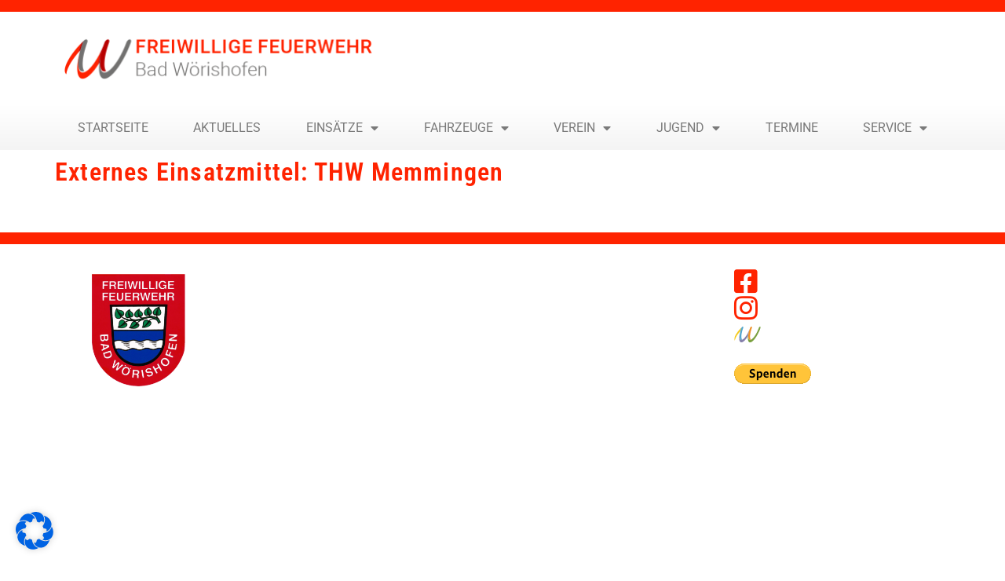

--- FILE ---
content_type: text/html; charset=UTF-8
request_url: https://www.ffwbw.de/externe-einsatzmittel/thw-memmingen/
body_size: 153418
content:
<!doctype html><html lang="de"><head><meta charset="UTF-8"><meta name="viewport" content="width=device-width, initial-scale=1"><link rel="profile" href="https://gmpg.org/xfn/11"><meta name='robots' content='index, follow, max-image-preview:large, max-snippet:-1, max-video-preview:-1' /><style>img:is([sizes="auto" i], [sizes^="auto," i]) { contain-intrinsic-size: 3000px 1500px }</style><link media="all" href="https://www.ffwbw.de/wp-content/cache/autoptimize/css/autoptimize_621d6376ed5b1f9c31150e52d99aaa7b.css" rel="stylesheet"><title>THW Memmingen Archive - Feuerwehr Bad Wörishofen</title><link rel="canonical" href="https://www.ffwbw.de/externe-einsatzmittel/thw-memmingen/" /><meta property="og:locale" content="de_DE" /><meta property="og:type" content="article" /><meta property="og:title" content="THW Memmingen Archive - Feuerwehr Bad Wörishofen" /><meta property="og:url" content="https://www.ffwbw.de/externe-einsatzmittel/thw-memmingen/" /><meta property="og:site_name" content="Feuerwehr Bad Wörishofen" /><meta name="twitter:card" content="summary_large_image" /> <script type="application/ld+json" class="yoast-schema-graph">{"@context":"https://schema.org","@graph":[{"@type":"CollectionPage","@id":"https://www.ffwbw.de/externe-einsatzmittel/thw-memmingen/","url":"https://www.ffwbw.de/externe-einsatzmittel/thw-memmingen/","name":"THW Memmingen Archive - Feuerwehr Bad Wörishofen","isPartOf":{"@id":"https://wp.ffwbw.de/#website"},"breadcrumb":{"@id":"https://www.ffwbw.de/externe-einsatzmittel/thw-memmingen/#breadcrumb"},"inLanguage":"de"},{"@type":"BreadcrumbList","@id":"https://www.ffwbw.de/externe-einsatzmittel/thw-memmingen/#breadcrumb","itemListElement":[{"@type":"ListItem","position":1,"name":"Startseite","item":"https://www.ffwbw.de/"},{"@type":"ListItem","position":2,"name":"THW Memmingen"}]},{"@type":"WebSite","@id":"https://wp.ffwbw.de/#website","url":"https://wp.ffwbw.de/","name":"Feuerwehr Bad Wörishofen","description":"Freiwillige Feuerwehr der Stadt Bad Wörishofen","publisher":{"@id":"https://wp.ffwbw.de/#organization"},"potentialAction":[{"@type":"SearchAction","target":{"@type":"EntryPoint","urlTemplate":"https://wp.ffwbw.de/?s={search_term_string}"},"query-input":{"@type":"PropertyValueSpecification","valueRequired":true,"valueName":"search_term_string"}}],"inLanguage":"de"},{"@type":"Organization","@id":"https://wp.ffwbw.de/#organization","name":"Feuerwehr Bad Wörishofen","url":"https://wp.ffwbw.de/","logo":{"@type":"ImageObject","inLanguage":"de","@id":"https://wp.ffwbw.de/#/schema/logo/image/","url":"https://www.ffwbw.de/wp-content/uploads/2022/12/Logo_Feuerwehr_Bad_Woerishofen.png","contentUrl":"https://www.ffwbw.de/wp-content/uploads/2022/12/Logo_Feuerwehr_Bad_Woerishofen.png","width":800,"height":122,"caption":"Feuerwehr Bad Wörishofen"},"image":{"@id":"https://wp.ffwbw.de/#/schema/logo/image/"}}]}</script> <link rel="alternate" type="application/rss+xml" title="Feuerwehr Bad Wörishofen &raquo; Feed" href="https://www.ffwbw.de/feed/" /><link rel="alternate" type="application/rss+xml" title="Feuerwehr Bad Wörishofen &raquo; Kommentar-Feed" href="https://www.ffwbw.de/comments/feed/" /><link rel="alternate" type="text/calendar" title="Feuerwehr Bad Wörishofen &raquo; iCal Feed" href="https://www.ffwbw.de/veranstaltungen/?ical=1" /><link rel="alternate" type="application/rss+xml" title="Feuerwehr Bad Wörishofen &raquo; THW Memmingen Externes Einsatzmittel Feed" href="https://www.ffwbw.de/externe-einsatzmittel/thw-memmingen/feed/" /> <script defer src="[data-uri]"></script> <style id='wp-emoji-styles-inline-css'>img.wp-smiley, img.emoji {
		display: inline !important;
		border: none !important;
		box-shadow: none !important;
		height: 1em !important;
		width: 1em !important;
		margin: 0 0.07em !important;
		vertical-align: -0.1em !important;
		background: none !important;
		padding: 0 !important;
	}</style><style id='global-styles-inline-css'>:root{--wp--preset--aspect-ratio--square: 1;--wp--preset--aspect-ratio--4-3: 4/3;--wp--preset--aspect-ratio--3-4: 3/4;--wp--preset--aspect-ratio--3-2: 3/2;--wp--preset--aspect-ratio--2-3: 2/3;--wp--preset--aspect-ratio--16-9: 16/9;--wp--preset--aspect-ratio--9-16: 9/16;--wp--preset--color--black: #000000;--wp--preset--color--cyan-bluish-gray: #abb8c3;--wp--preset--color--white: #ffffff;--wp--preset--color--pale-pink: #f78da7;--wp--preset--color--vivid-red: #cf2e2e;--wp--preset--color--luminous-vivid-orange: #ff6900;--wp--preset--color--luminous-vivid-amber: #fcb900;--wp--preset--color--light-green-cyan: #7bdcb5;--wp--preset--color--vivid-green-cyan: #00d084;--wp--preset--color--pale-cyan-blue: #8ed1fc;--wp--preset--color--vivid-cyan-blue: #0693e3;--wp--preset--color--vivid-purple: #9b51e0;--wp--preset--gradient--vivid-cyan-blue-to-vivid-purple: linear-gradient(135deg,rgba(6,147,227,1) 0%,rgb(155,81,224) 100%);--wp--preset--gradient--light-green-cyan-to-vivid-green-cyan: linear-gradient(135deg,rgb(122,220,180) 0%,rgb(0,208,130) 100%);--wp--preset--gradient--luminous-vivid-amber-to-luminous-vivid-orange: linear-gradient(135deg,rgba(252,185,0,1) 0%,rgba(255,105,0,1) 100%);--wp--preset--gradient--luminous-vivid-orange-to-vivid-red: linear-gradient(135deg,rgba(255,105,0,1) 0%,rgb(207,46,46) 100%);--wp--preset--gradient--very-light-gray-to-cyan-bluish-gray: linear-gradient(135deg,rgb(238,238,238) 0%,rgb(169,184,195) 100%);--wp--preset--gradient--cool-to-warm-spectrum: linear-gradient(135deg,rgb(74,234,220) 0%,rgb(151,120,209) 20%,rgb(207,42,186) 40%,rgb(238,44,130) 60%,rgb(251,105,98) 80%,rgb(254,248,76) 100%);--wp--preset--gradient--blush-light-purple: linear-gradient(135deg,rgb(255,206,236) 0%,rgb(152,150,240) 100%);--wp--preset--gradient--blush-bordeaux: linear-gradient(135deg,rgb(254,205,165) 0%,rgb(254,45,45) 50%,rgb(107,0,62) 100%);--wp--preset--gradient--luminous-dusk: linear-gradient(135deg,rgb(255,203,112) 0%,rgb(199,81,192) 50%,rgb(65,88,208) 100%);--wp--preset--gradient--pale-ocean: linear-gradient(135deg,rgb(255,245,203) 0%,rgb(182,227,212) 50%,rgb(51,167,181) 100%);--wp--preset--gradient--electric-grass: linear-gradient(135deg,rgb(202,248,128) 0%,rgb(113,206,126) 100%);--wp--preset--gradient--midnight: linear-gradient(135deg,rgb(2,3,129) 0%,rgb(40,116,252) 100%);--wp--preset--font-size--small: 13px;--wp--preset--font-size--medium: 20px;--wp--preset--font-size--large: 36px;--wp--preset--font-size--x-large: 42px;--wp--preset--spacing--20: 0.44rem;--wp--preset--spacing--30: 0.67rem;--wp--preset--spacing--40: 1rem;--wp--preset--spacing--50: 1.5rem;--wp--preset--spacing--60: 2.25rem;--wp--preset--spacing--70: 3.38rem;--wp--preset--spacing--80: 5.06rem;--wp--preset--shadow--natural: 6px 6px 9px rgba(0, 0, 0, 0.2);--wp--preset--shadow--deep: 12px 12px 50px rgba(0, 0, 0, 0.4);--wp--preset--shadow--sharp: 6px 6px 0px rgba(0, 0, 0, 0.2);--wp--preset--shadow--outlined: 6px 6px 0px -3px rgba(255, 255, 255, 1), 6px 6px rgba(0, 0, 0, 1);--wp--preset--shadow--crisp: 6px 6px 0px rgba(0, 0, 0, 1);}:root { --wp--style--global--content-size: 800px;--wp--style--global--wide-size: 1200px; }:where(body) { margin: 0; }.wp-site-blocks > .alignleft { float: left; margin-right: 2em; }.wp-site-blocks > .alignright { float: right; margin-left: 2em; }.wp-site-blocks > .aligncenter { justify-content: center; margin-left: auto; margin-right: auto; }:where(.wp-site-blocks) > * { margin-block-start: 24px; margin-block-end: 0; }:where(.wp-site-blocks) > :first-child { margin-block-start: 0; }:where(.wp-site-blocks) > :last-child { margin-block-end: 0; }:root { --wp--style--block-gap: 24px; }:root :where(.is-layout-flow) > :first-child{margin-block-start: 0;}:root :where(.is-layout-flow) > :last-child{margin-block-end: 0;}:root :where(.is-layout-flow) > *{margin-block-start: 24px;margin-block-end: 0;}:root :where(.is-layout-constrained) > :first-child{margin-block-start: 0;}:root :where(.is-layout-constrained) > :last-child{margin-block-end: 0;}:root :where(.is-layout-constrained) > *{margin-block-start: 24px;margin-block-end: 0;}:root :where(.is-layout-flex){gap: 24px;}:root :where(.is-layout-grid){gap: 24px;}.is-layout-flow > .alignleft{float: left;margin-inline-start: 0;margin-inline-end: 2em;}.is-layout-flow > .alignright{float: right;margin-inline-start: 2em;margin-inline-end: 0;}.is-layout-flow > .aligncenter{margin-left: auto !important;margin-right: auto !important;}.is-layout-constrained > .alignleft{float: left;margin-inline-start: 0;margin-inline-end: 2em;}.is-layout-constrained > .alignright{float: right;margin-inline-start: 2em;margin-inline-end: 0;}.is-layout-constrained > .aligncenter{margin-left: auto !important;margin-right: auto !important;}.is-layout-constrained > :where(:not(.alignleft):not(.alignright):not(.alignfull)){max-width: var(--wp--style--global--content-size);margin-left: auto !important;margin-right: auto !important;}.is-layout-constrained > .alignwide{max-width: var(--wp--style--global--wide-size);}body .is-layout-flex{display: flex;}.is-layout-flex{flex-wrap: wrap;align-items: center;}.is-layout-flex > :is(*, div){margin: 0;}body .is-layout-grid{display: grid;}.is-layout-grid > :is(*, div){margin: 0;}body{padding-top: 0px;padding-right: 0px;padding-bottom: 0px;padding-left: 0px;}a:where(:not(.wp-element-button)){text-decoration: underline;}:root :where(.wp-element-button, .wp-block-button__link){background-color: #32373c;border-width: 0;color: #fff;font-family: inherit;font-size: inherit;line-height: inherit;padding: calc(0.667em + 2px) calc(1.333em + 2px);text-decoration: none;}.has-black-color{color: var(--wp--preset--color--black) !important;}.has-cyan-bluish-gray-color{color: var(--wp--preset--color--cyan-bluish-gray) !important;}.has-white-color{color: var(--wp--preset--color--white) !important;}.has-pale-pink-color{color: var(--wp--preset--color--pale-pink) !important;}.has-vivid-red-color{color: var(--wp--preset--color--vivid-red) !important;}.has-luminous-vivid-orange-color{color: var(--wp--preset--color--luminous-vivid-orange) !important;}.has-luminous-vivid-amber-color{color: var(--wp--preset--color--luminous-vivid-amber) !important;}.has-light-green-cyan-color{color: var(--wp--preset--color--light-green-cyan) !important;}.has-vivid-green-cyan-color{color: var(--wp--preset--color--vivid-green-cyan) !important;}.has-pale-cyan-blue-color{color: var(--wp--preset--color--pale-cyan-blue) !important;}.has-vivid-cyan-blue-color{color: var(--wp--preset--color--vivid-cyan-blue) !important;}.has-vivid-purple-color{color: var(--wp--preset--color--vivid-purple) !important;}.has-black-background-color{background-color: var(--wp--preset--color--black) !important;}.has-cyan-bluish-gray-background-color{background-color: var(--wp--preset--color--cyan-bluish-gray) !important;}.has-white-background-color{background-color: var(--wp--preset--color--white) !important;}.has-pale-pink-background-color{background-color: var(--wp--preset--color--pale-pink) !important;}.has-vivid-red-background-color{background-color: var(--wp--preset--color--vivid-red) !important;}.has-luminous-vivid-orange-background-color{background-color: var(--wp--preset--color--luminous-vivid-orange) !important;}.has-luminous-vivid-amber-background-color{background-color: var(--wp--preset--color--luminous-vivid-amber) !important;}.has-light-green-cyan-background-color{background-color: var(--wp--preset--color--light-green-cyan) !important;}.has-vivid-green-cyan-background-color{background-color: var(--wp--preset--color--vivid-green-cyan) !important;}.has-pale-cyan-blue-background-color{background-color: var(--wp--preset--color--pale-cyan-blue) !important;}.has-vivid-cyan-blue-background-color{background-color: var(--wp--preset--color--vivid-cyan-blue) !important;}.has-vivid-purple-background-color{background-color: var(--wp--preset--color--vivid-purple) !important;}.has-black-border-color{border-color: var(--wp--preset--color--black) !important;}.has-cyan-bluish-gray-border-color{border-color: var(--wp--preset--color--cyan-bluish-gray) !important;}.has-white-border-color{border-color: var(--wp--preset--color--white) !important;}.has-pale-pink-border-color{border-color: var(--wp--preset--color--pale-pink) !important;}.has-vivid-red-border-color{border-color: var(--wp--preset--color--vivid-red) !important;}.has-luminous-vivid-orange-border-color{border-color: var(--wp--preset--color--luminous-vivid-orange) !important;}.has-luminous-vivid-amber-border-color{border-color: var(--wp--preset--color--luminous-vivid-amber) !important;}.has-light-green-cyan-border-color{border-color: var(--wp--preset--color--light-green-cyan) !important;}.has-vivid-green-cyan-border-color{border-color: var(--wp--preset--color--vivid-green-cyan) !important;}.has-pale-cyan-blue-border-color{border-color: var(--wp--preset--color--pale-cyan-blue) !important;}.has-vivid-cyan-blue-border-color{border-color: var(--wp--preset--color--vivid-cyan-blue) !important;}.has-vivid-purple-border-color{border-color: var(--wp--preset--color--vivid-purple) !important;}.has-vivid-cyan-blue-to-vivid-purple-gradient-background{background: var(--wp--preset--gradient--vivid-cyan-blue-to-vivid-purple) !important;}.has-light-green-cyan-to-vivid-green-cyan-gradient-background{background: var(--wp--preset--gradient--light-green-cyan-to-vivid-green-cyan) !important;}.has-luminous-vivid-amber-to-luminous-vivid-orange-gradient-background{background: var(--wp--preset--gradient--luminous-vivid-amber-to-luminous-vivid-orange) !important;}.has-luminous-vivid-orange-to-vivid-red-gradient-background{background: var(--wp--preset--gradient--luminous-vivid-orange-to-vivid-red) !important;}.has-very-light-gray-to-cyan-bluish-gray-gradient-background{background: var(--wp--preset--gradient--very-light-gray-to-cyan-bluish-gray) !important;}.has-cool-to-warm-spectrum-gradient-background{background: var(--wp--preset--gradient--cool-to-warm-spectrum) !important;}.has-blush-light-purple-gradient-background{background: var(--wp--preset--gradient--blush-light-purple) !important;}.has-blush-bordeaux-gradient-background{background: var(--wp--preset--gradient--blush-bordeaux) !important;}.has-luminous-dusk-gradient-background{background: var(--wp--preset--gradient--luminous-dusk) !important;}.has-pale-ocean-gradient-background{background: var(--wp--preset--gradient--pale-ocean) !important;}.has-electric-grass-gradient-background{background: var(--wp--preset--gradient--electric-grass) !important;}.has-midnight-gradient-background{background: var(--wp--preset--gradient--midnight) !important;}.has-small-font-size{font-size: var(--wp--preset--font-size--small) !important;}.has-medium-font-size{font-size: var(--wp--preset--font-size--medium) !important;}.has-large-font-size{font-size: var(--wp--preset--font-size--large) !important;}.has-x-large-font-size{font-size: var(--wp--preset--font-size--x-large) !important;}
:root :where(.wp-block-pullquote){font-size: 1.5em;line-height: 1.6;}</style><link rel='stylesheet' id='elementor-post-422-css' href='https://www.ffwbw.de/wp-content/cache/autoptimize/css/autoptimize_single_ebee495b03f0ec4c10680438d900b382.css?ver=1765955409' media='all' /><link rel='stylesheet' id='elementor-post-439-css' href='https://www.ffwbw.de/wp-content/cache/autoptimize/css/autoptimize_single_6dbd770f8deb2beb09bf84e4e77a4349.css?ver=1765955410' media='all' /><link rel='stylesheet' id='elementor-post-455-css' href='https://www.ffwbw.de/wp-content/cache/autoptimize/css/autoptimize_single_df5a9a512ee6e94ef6b789355e1cb532.css?ver=1765955410' media='all' /><link rel='stylesheet' id='borlabs-cookie-css' href='https://www.ffwbw.de/wp-content/cache/autoptimize/css/autoptimize_single_9f81dc96c7754ca0009f3bf7f482a19c.css?ver=2.3.6-11' media='all' /><style id='einsatzverwaltung-frontend-inline-css'>.einsatzverwaltung-reportlist tr.report:nth-child(even) { background-color: #eee; }</style><link rel='stylesheet' id='elementor-gf-local-roboto-css' href='https://www.ffwbw.de/wp-content/cache/autoptimize/css/autoptimize_single_6ee58d4cafb8a64c0bb37bba86cd2184.css?ver=1673334714' media='all' /><link rel='stylesheet' id='elementor-gf-local-robotocondensed-css' href='https://www.ffwbw.de/wp-content/cache/autoptimize/css/autoptimize_single_6d4ea6c02b92bd9cf212f2df4e926709.css?ver=1673334714' media='all' /> <script src="https://www.ffwbw.de/wp-includes/js/jquery/jquery.min.js?ver=3.7.1" id="jquery-core-js"></script> <script defer src="https://www.ffwbw.de/wp-includes/js/jquery/jquery-migrate.min.js?ver=3.4.1" id="jquery-migrate-js"></script> <script defer id="3d-flip-book-client-locale-loader-js-extra" src="[data-uri]"></script> <script defer src="https://www.ffwbw.de/wp-content/cache/autoptimize/js/autoptimize_single_a3b04828ce32020f2b9a03b600e0d54e.js?ver=1.16.17" id="3d-flip-book-client-locale-loader-js" data-wp-strategy="async"></script> <script defer src="https://www.ffwbw.de/wp-content/cache/autoptimize/js/autoptimize_single_318d749c51eeb7e94f1cc33487baceb5.js?ver=6.8.3" id="einsatzverwaltung-reportlist-js"></script> <link rel="https://api.w.org/" href="https://www.ffwbw.de/wp-json/" /><link rel="alternate" title="JSON" type="application/json" href="https://www.ffwbw.de/wp-json/wp/v2/exteinsatzmittel/52" /><link rel="EditURI" type="application/rsd+xml" title="RSD" href="https://www.ffwbw.de/xmlrpc.php?rsd" /><meta name="generator" content="WordPress 6.8.3" /> <noscript><style>.simply-gallery-amp{ display: block !important; }</style></noscript><noscript><style>.sgb-preloader{ display: none !important; }</style></noscript><meta name="tec-api-version" content="v1"><meta name="tec-api-origin" content="https://www.ffwbw.de"><link rel="alternate" href="https://www.ffwbw.de/wp-json/tribe/events/v1/" /><meta name="generator" content="Elementor 3.33.4; features: additional_custom_breakpoints; settings: css_print_method-external, google_font-enabled, font_display-swap"><style>.e-con.e-parent:nth-of-type(n+4):not(.e-lazyloaded):not(.e-no-lazyload),
				.e-con.e-parent:nth-of-type(n+4):not(.e-lazyloaded):not(.e-no-lazyload) * {
					background-image: none !important;
				}
				@media screen and (max-height: 1024px) {
					.e-con.e-parent:nth-of-type(n+3):not(.e-lazyloaded):not(.e-no-lazyload),
					.e-con.e-parent:nth-of-type(n+3):not(.e-lazyloaded):not(.e-no-lazyload) * {
						background-image: none !important;
					}
				}
				@media screen and (max-height: 640px) {
					.e-con.e-parent:nth-of-type(n+2):not(.e-lazyloaded):not(.e-no-lazyload),
					.e-con.e-parent:nth-of-type(n+2):not(.e-lazyloaded):not(.e-no-lazyload) * {
						background-image: none !important;
					}
				}</style><link rel="icon" href="https://www.ffwbw.de/wp-content/uploads/2022/12/cropped-favicon-32x32.png" sizes="32x32" /><link rel="icon" href="https://www.ffwbw.de/wp-content/uploads/2022/12/cropped-favicon-192x192.png" sizes="192x192" /><link rel="apple-touch-icon" href="https://www.ffwbw.de/wp-content/uploads/2022/12/cropped-favicon-180x180.png" /><meta name="msapplication-TileImage" content="https://www.ffwbw.de/wp-content/uploads/2022/12/cropped-favicon-270x270.png" /></head><body class="archive tax-exteinsatzmittel term-thw-memmingen term-52 wp-custom-logo wp-embed-responsive wp-theme-hello-elementor wp-child-theme-hello-theme-child-master tribe-no-js hello-elementor-default elementor-default elementor-kit-422"> <a class="skip-link screen-reader-text" href="#content">Zum Inhalt springen</a><header data-elementor-type="header" data-elementor-id="439" class="elementor elementor-439 elementor-location-header" data-elementor-post-type="elementor_library"><header class="elementor-section elementor-top-section elementor-element elementor-element-59f4dc30 elementor-section-content-middle elementor-section-height-min-height elementor-section-boxed elementor-section-height-default elementor-section-items-middle" data-id="59f4dc30" data-element_type="section" data-settings="{&quot;background_background&quot;:&quot;classic&quot;}"><div class="elementor-container elementor-column-gap-default"><div class="elementor-column elementor-col-50 elementor-top-column elementor-element elementor-element-29c0b387" data-id="29c0b387" data-element_type="column"><div class="elementor-widget-wrap elementor-element-populated"><div class="elementor-element elementor-element-1b91a909 elementor-widget elementor-widget-theme-site-logo elementor-widget-image" data-id="1b91a909" data-element_type="widget" data-widget_type="theme-site-logo.default"><div class="elementor-widget-container"> <a href="https://www.ffwbw.de"> <img fetchpriority="high" width="800" height="122" src="https://www.ffwbw.de/wp-content/uploads/2022/12/Logo_Feuerwehr_Bad_Woerishofen.png" class="attachment-full size-full wp-image-447" alt="" srcset="https://www.ffwbw.de/wp-content/uploads/2022/12/Logo_Feuerwehr_Bad_Woerishofen.png 800w, https://www.ffwbw.de/wp-content/uploads/2022/12/Logo_Feuerwehr_Bad_Woerishofen-300x46.png 300w, https://www.ffwbw.de/wp-content/uploads/2022/12/Logo_Feuerwehr_Bad_Woerishofen-768x117.png 768w" sizes="(max-width: 800px) 100vw, 800px" /> </a></div></div></div></div><div class="elementor-column elementor-col-50 elementor-top-column elementor-element elementor-element-7a47062a elementor-hidden-mobile" data-id="7a47062a" data-element_type="column"><div class="elementor-widget-wrap"></div></div></div></header><nav class="elementor-section elementor-top-section elementor-element elementor-element-d332b2c elementor-section-boxed elementor-section-height-default elementor-section-height-default" data-id="d332b2c" data-element_type="section" data-settings="{&quot;background_background&quot;:&quot;gradient&quot;,&quot;sticky&quot;:&quot;top&quot;,&quot;sticky_on&quot;:[&quot;desktop&quot;,&quot;tablet&quot;,&quot;mobile&quot;],&quot;sticky_offset&quot;:0,&quot;sticky_effects_offset&quot;:0,&quot;sticky_anchor_link_offset&quot;:0}"><div class="elementor-container elementor-column-gap-no"><div class="elementor-column elementor-col-100 elementor-top-column elementor-element elementor-element-303e445a" data-id="303e445a" data-element_type="column"><div class="elementor-widget-wrap elementor-element-populated"><div class="elementor-element elementor-element-b7e87b6 elementor-nav-menu__align-justify elementor-nav-menu--stretch elementor-nav-menu--dropdown-tablet elementor-nav-menu__text-align-aside elementor-nav-menu--toggle elementor-nav-menu--burger elementor-widget elementor-widget-nav-menu" data-id="b7e87b6" data-element_type="widget" data-settings="{&quot;full_width&quot;:&quot;stretch&quot;,&quot;layout&quot;:&quot;horizontal&quot;,&quot;submenu_icon&quot;:{&quot;value&quot;:&quot;&lt;i class=\&quot;fas fa-caret-down\&quot; aria-hidden=\&quot;true\&quot;&gt;&lt;\/i&gt;&quot;,&quot;library&quot;:&quot;fa-solid&quot;},&quot;toggle&quot;:&quot;burger&quot;}" data-widget_type="nav-menu.default"><div class="elementor-widget-container"><nav aria-label="Menü" class="elementor-nav-menu--main elementor-nav-menu__container elementor-nav-menu--layout-horizontal e--pointer-underline e--animation-grow"><ul id="menu-1-b7e87b6" class="elementor-nav-menu"><li class="menu-item menu-item-type-post_type menu-item-object-page menu-item-home menu-item-138"><a href="https://www.ffwbw.de/" class="elementor-item">Startseite</a></li><li class="menu-item menu-item-type-post_type menu-item-object-page menu-item-515"><a href="https://www.ffwbw.de/home/aktuelles/" class="elementor-item">Aktuelles</a></li><li class="menu-item menu-item-type-post_type menu-item-object-page menu-item-has-children menu-item-1075"><a href="https://www.ffwbw.de/home/einsaetze/" class="elementor-item">Einsätze</a><ul class="sub-menu elementor-nav-menu--dropdown"><li class="menu-item menu-item-type-custom menu-item-object-custom menu-item-5551"><a href="https://www.ffwbw.de/einsatzberichte/2025/" class="elementor-sub-item">Einsätze 2025</a></li><li class="menu-item menu-item-type-custom menu-item-object-custom menu-item-4090"><a href="https://www.ffwbw.de/einsatzberichte/2024/" class="elementor-sub-item">Einsätze 2024</a></li><li class="menu-item menu-item-type-custom menu-item-object-custom menu-item-1562"><a href="https://www.ffwbw.de/einsatzberichte/2023" class="elementor-sub-item">Einsätze 2023</a></li></ul></li><li class="menu-item menu-item-type-post_type menu-item-object-page menu-item-has-children menu-item-173"><a href="https://www.ffwbw.de/home/fahrzeuge/" class="elementor-item">Fahrzeuge</a><ul class="sub-menu elementor-nav-menu--dropdown"><li class="menu-item menu-item-type-post_type menu-item-object-page menu-item-1129"><a href="https://www.ffwbw.de/home/fahrzeuge/10-1/" class="elementor-sub-item">Kommandowagen – 10/1</a></li><li class="menu-item menu-item-type-post_type menu-item-object-page menu-item-191"><a href="https://www.ffwbw.de/home/fahrzeuge/11-1/" class="elementor-sub-item">MZF – 11/1</a></li><li class="menu-item menu-item-type-post_type menu-item-object-page menu-item-209"><a href="https://www.ffwbw.de/home/fahrzeuge/12-3/" class="elementor-sub-item">UGÖEL – 12/3</a></li><li class="menu-item menu-item-type-post_type menu-item-object-page menu-item-213"><a href="https://www.ffwbw.de/home/fahrzeuge/14-1/" class="elementor-sub-item">MTW – 14/1</a></li><li class="menu-item menu-item-type-post_type menu-item-object-page menu-item-217"><a href="https://www.ffwbw.de/home/fahrzeuge/30-1/" class="elementor-sub-item">DLK 23/12 – 30/1</a></li><li class="menu-item menu-item-type-post_type menu-item-object-page menu-item-225"><a href="https://www.ffwbw.de/home/fahrzeuge/40-1/" class="elementor-sub-item">LF 16/12 &#8211; 40/1</a></li><li class="menu-item menu-item-type-post_type menu-item-object-page menu-item-221"><a href="https://www.ffwbw.de/home/fahrzeuge/41-1/" class="elementor-sub-item">LF 16/12 &#8211; 41/1</a></li><li class="menu-item menu-item-type-post_type menu-item-object-page menu-item-229"><a href="https://www.ffwbw.de/home/fahrzeuge/49-1/" class="elementor-sub-item">LF 20 – 49/1</a></li><li class="menu-item menu-item-type-post_type menu-item-object-page menu-item-237"><a href="https://www.ffwbw.de/home/fahrzeuge/56-1/" class="elementor-sub-item">Versorgungs-LKW – 56/1</a></li><li class="menu-item menu-item-type-post_type menu-item-object-page menu-item-233"><a href="https://www.ffwbw.de/home/fahrzeuge/61-1/" class="elementor-sub-item">RW – 61/1</a></li><li class="menu-item menu-item-type-post_type menu-item-object-page menu-item-241"><a href="https://www.ffwbw.de/home/fahrzeuge/99-1/" class="elementor-sub-item">Boot – 99/1</a></li><li class="menu-item menu-item-type-post_type menu-item-object-page menu-item-5790"><a href="https://www.ffwbw.de/home/fahrzeuge/ehemalige/" class="elementor-sub-item">Ehemalige Fahrzeuge</a></li></ul></li><li class="menu-item menu-item-type-post_type menu-item-object-page menu-item-has-children menu-item-942"><a href="https://www.ffwbw.de/home/verein/" class="elementor-item">Verein</a><ul class="sub-menu elementor-nav-menu--dropdown"><li class="menu-item menu-item-type-post_type menu-item-object-page menu-item-6576"><a href="https://www.ffwbw.de/home/verein/vorstand/" class="elementor-sub-item">Vorstandschaft</a></li><li class="menu-item menu-item-type-post_type menu-item-object-page menu-item-6569"><a href="https://www.ffwbw.de/home/verein/mannschaft/" class="elementor-sub-item">Mannschaft</a></li><li class="menu-item menu-item-type-post_type menu-item-object-page menu-item-3213"><a href="https://www.ffwbw.de/home/verein/festschriften/" class="elementor-sub-item">Festschriften</a></li><li class="menu-item menu-item-type-post_type menu-item-object-page menu-item-1436"><a href="https://www.ffwbw.de/home/verein/spende/" class="elementor-sub-item">Spende</a></li></ul></li><li class="menu-item menu-item-type-post_type menu-item-object-page menu-item-has-children menu-item-945"><a href="https://www.ffwbw.de/home/jugend/" class="elementor-item">Jugend</a><ul class="sub-menu elementor-nav-menu--dropdown"><li class="menu-item menu-item-type-post_type menu-item-object-page menu-item-972"><a href="https://www.ffwbw.de/home/jugend/berichte-der-jugendfeuerwehr/" class="elementor-sub-item">Berichte</a></li></ul></li><li class="menu-item menu-item-type-custom menu-item-object-custom menu-item-530"><a href="https://www.ffwbw.de/veranstaltungen/" class="elementor-item">Termine</a></li><li class="menu-item menu-item-type-post_type menu-item-object-page menu-item-has-children menu-item-282"><a href="https://www.ffwbw.de/home/service/" class="elementor-item">Service</a><ul class="sub-menu elementor-nav-menu--dropdown"><li class="menu-item menu-item-type-post_type menu-item-object-page menu-item-500"><a href="https://www.ffwbw.de/home/service/downloads/" class="elementor-sub-item">Downloads</a></li></ul></li></ul></nav><div class="elementor-menu-toggle" role="button" tabindex="0" aria-label="Menü Umschalter" aria-expanded="false"> <i aria-hidden="true" role="presentation" class="elementor-menu-toggle__icon--open eicon-menu-bar"></i><i aria-hidden="true" role="presentation" class="elementor-menu-toggle__icon--close eicon-close"></i></div><nav class="elementor-nav-menu--dropdown elementor-nav-menu__container" aria-hidden="true"><ul id="menu-2-b7e87b6" class="elementor-nav-menu"><li class="menu-item menu-item-type-post_type menu-item-object-page menu-item-home menu-item-138"><a href="https://www.ffwbw.de/" class="elementor-item" tabindex="-1">Startseite</a></li><li class="menu-item menu-item-type-post_type menu-item-object-page menu-item-515"><a href="https://www.ffwbw.de/home/aktuelles/" class="elementor-item" tabindex="-1">Aktuelles</a></li><li class="menu-item menu-item-type-post_type menu-item-object-page menu-item-has-children menu-item-1075"><a href="https://www.ffwbw.de/home/einsaetze/" class="elementor-item" tabindex="-1">Einsätze</a><ul class="sub-menu elementor-nav-menu--dropdown"><li class="menu-item menu-item-type-custom menu-item-object-custom menu-item-5551"><a href="https://www.ffwbw.de/einsatzberichte/2025/" class="elementor-sub-item" tabindex="-1">Einsätze 2025</a></li><li class="menu-item menu-item-type-custom menu-item-object-custom menu-item-4090"><a href="https://www.ffwbw.de/einsatzberichte/2024/" class="elementor-sub-item" tabindex="-1">Einsätze 2024</a></li><li class="menu-item menu-item-type-custom menu-item-object-custom menu-item-1562"><a href="https://www.ffwbw.de/einsatzberichte/2023" class="elementor-sub-item" tabindex="-1">Einsätze 2023</a></li></ul></li><li class="menu-item menu-item-type-post_type menu-item-object-page menu-item-has-children menu-item-173"><a href="https://www.ffwbw.de/home/fahrzeuge/" class="elementor-item" tabindex="-1">Fahrzeuge</a><ul class="sub-menu elementor-nav-menu--dropdown"><li class="menu-item menu-item-type-post_type menu-item-object-page menu-item-1129"><a href="https://www.ffwbw.de/home/fahrzeuge/10-1/" class="elementor-sub-item" tabindex="-1">Kommandowagen – 10/1</a></li><li class="menu-item menu-item-type-post_type menu-item-object-page menu-item-191"><a href="https://www.ffwbw.de/home/fahrzeuge/11-1/" class="elementor-sub-item" tabindex="-1">MZF – 11/1</a></li><li class="menu-item menu-item-type-post_type menu-item-object-page menu-item-209"><a href="https://www.ffwbw.de/home/fahrzeuge/12-3/" class="elementor-sub-item" tabindex="-1">UGÖEL – 12/3</a></li><li class="menu-item menu-item-type-post_type menu-item-object-page menu-item-213"><a href="https://www.ffwbw.de/home/fahrzeuge/14-1/" class="elementor-sub-item" tabindex="-1">MTW – 14/1</a></li><li class="menu-item menu-item-type-post_type menu-item-object-page menu-item-217"><a href="https://www.ffwbw.de/home/fahrzeuge/30-1/" class="elementor-sub-item" tabindex="-1">DLK 23/12 – 30/1</a></li><li class="menu-item menu-item-type-post_type menu-item-object-page menu-item-225"><a href="https://www.ffwbw.de/home/fahrzeuge/40-1/" class="elementor-sub-item" tabindex="-1">LF 16/12 &#8211; 40/1</a></li><li class="menu-item menu-item-type-post_type menu-item-object-page menu-item-221"><a href="https://www.ffwbw.de/home/fahrzeuge/41-1/" class="elementor-sub-item" tabindex="-1">LF 16/12 &#8211; 41/1</a></li><li class="menu-item menu-item-type-post_type menu-item-object-page menu-item-229"><a href="https://www.ffwbw.de/home/fahrzeuge/49-1/" class="elementor-sub-item" tabindex="-1">LF 20 – 49/1</a></li><li class="menu-item menu-item-type-post_type menu-item-object-page menu-item-237"><a href="https://www.ffwbw.de/home/fahrzeuge/56-1/" class="elementor-sub-item" tabindex="-1">Versorgungs-LKW – 56/1</a></li><li class="menu-item menu-item-type-post_type menu-item-object-page menu-item-233"><a href="https://www.ffwbw.de/home/fahrzeuge/61-1/" class="elementor-sub-item" tabindex="-1">RW – 61/1</a></li><li class="menu-item menu-item-type-post_type menu-item-object-page menu-item-241"><a href="https://www.ffwbw.de/home/fahrzeuge/99-1/" class="elementor-sub-item" tabindex="-1">Boot – 99/1</a></li><li class="menu-item menu-item-type-post_type menu-item-object-page menu-item-5790"><a href="https://www.ffwbw.de/home/fahrzeuge/ehemalige/" class="elementor-sub-item" tabindex="-1">Ehemalige Fahrzeuge</a></li></ul></li><li class="menu-item menu-item-type-post_type menu-item-object-page menu-item-has-children menu-item-942"><a href="https://www.ffwbw.de/home/verein/" class="elementor-item" tabindex="-1">Verein</a><ul class="sub-menu elementor-nav-menu--dropdown"><li class="menu-item menu-item-type-post_type menu-item-object-page menu-item-6576"><a href="https://www.ffwbw.de/home/verein/vorstand/" class="elementor-sub-item" tabindex="-1">Vorstandschaft</a></li><li class="menu-item menu-item-type-post_type menu-item-object-page menu-item-6569"><a href="https://www.ffwbw.de/home/verein/mannschaft/" class="elementor-sub-item" tabindex="-1">Mannschaft</a></li><li class="menu-item menu-item-type-post_type menu-item-object-page menu-item-3213"><a href="https://www.ffwbw.de/home/verein/festschriften/" class="elementor-sub-item" tabindex="-1">Festschriften</a></li><li class="menu-item menu-item-type-post_type menu-item-object-page menu-item-1436"><a href="https://www.ffwbw.de/home/verein/spende/" class="elementor-sub-item" tabindex="-1">Spende</a></li></ul></li><li class="menu-item menu-item-type-post_type menu-item-object-page menu-item-has-children menu-item-945"><a href="https://www.ffwbw.de/home/jugend/" class="elementor-item" tabindex="-1">Jugend</a><ul class="sub-menu elementor-nav-menu--dropdown"><li class="menu-item menu-item-type-post_type menu-item-object-page menu-item-972"><a href="https://www.ffwbw.de/home/jugend/berichte-der-jugendfeuerwehr/" class="elementor-sub-item" tabindex="-1">Berichte</a></li></ul></li><li class="menu-item menu-item-type-custom menu-item-object-custom menu-item-530"><a href="https://www.ffwbw.de/veranstaltungen/" class="elementor-item" tabindex="-1">Termine</a></li><li class="menu-item menu-item-type-post_type menu-item-object-page menu-item-has-children menu-item-282"><a href="https://www.ffwbw.de/home/service/" class="elementor-item" tabindex="-1">Service</a><ul class="sub-menu elementor-nav-menu--dropdown"><li class="menu-item menu-item-type-post_type menu-item-object-page menu-item-500"><a href="https://www.ffwbw.de/home/service/downloads/" class="elementor-sub-item" tabindex="-1">Downloads</a></li></ul></li></ul></nav></div></div></div></div></div></nav></header><main id="content" class="site-main"><div class="page-header"><h1 class="entry-title">Externes Einsatzmittel: <span>THW Memmingen</span></h1></div><div class="page-content"></div></main><footer data-elementor-type="footer" data-elementor-id="455" class="elementor elementor-455 elementor-location-footer" data-elementor-post-type="elementor_library"><section class="elementor-section elementor-top-section elementor-element elementor-element-07fae3f elementor-section-boxed elementor-section-height-default elementor-section-height-default" data-id="07fae3f" data-element_type="section" data-settings="{&quot;background_background&quot;:&quot;classic&quot;}"><div class="elementor-background-overlay"></div><div class="elementor-container elementor-column-gap-default"><div class="elementor-column elementor-col-25 elementor-top-column elementor-element elementor-element-297ab91" data-id="297ab91" data-element_type="column"><div class="elementor-widget-wrap elementor-element-populated"><div class="elementor-element elementor-element-6b8020b elementor-widget elementor-widget-image" data-id="6b8020b" data-element_type="widget" data-widget_type="image.default"><div class="elementor-widget-container"> <img width="254" height="300" src="https://www.ffwbw.de/wp-content/uploads/2022/12/Wappen_Bad_Woerishofen-254x300.png" class="attachment-medium size-medium wp-image-459" alt="" srcset="https://www.ffwbw.de/wp-content/uploads/2022/12/Wappen_Bad_Woerishofen-254x300.png 254w, https://www.ffwbw.de/wp-content/uploads/2022/12/Wappen_Bad_Woerishofen.png 600w" sizes="(max-width: 254px) 100vw, 254px" /></div></div></div></div><div class="elementor-column elementor-col-25 elementor-top-column elementor-element elementor-element-5a9bcd3" data-id="5a9bcd3" data-element_type="column"><div class="elementor-widget-wrap elementor-element-populated"><div class="elementor-element elementor-element-f41ca6c elementor-widget elementor-widget-text-editor" data-id="f41ca6c" data-element_type="widget" data-widget_type="text-editor.default"><div class="elementor-widget-container"><p><strong>Freiwillige Feuerwehr</strong><br />Stadt Bad Wörishofen<br />Landkreis Unterallgäu<br />Schulstr. 13<br />86825 Bad Wörishofen</p></div></div></div></div><div class="elementor-column elementor-col-25 elementor-top-column elementor-element elementor-element-01b75d5" data-id="01b75d5" data-element_type="column"><div class="elementor-widget-wrap elementor-element-populated"><div class="elementor-element elementor-element-c9b46a0 elementor-widget elementor-widget-text-editor" data-id="c9b46a0" data-element_type="widget" data-widget_type="text-editor.default"><div class="elementor-widget-container"><p>Tel: 0 82 47 / 83 91<br />Fax: 0 82 47 / 33 34 08<br />Mail: <a href="mailto:info@ffwbw.de">info@ffwbw.de</a></p><p>Amtsgericht Memmingen Vereinsregister 624</p></div></div></div></div><div class="elementor-column elementor-col-25 elementor-top-column elementor-element elementor-element-965744d" data-id="965744d" data-element_type="column"><div class="elementor-widget-wrap elementor-element-populated"><div class="elementor-element elementor-element-3c5b5d3 elementor-icon-list--layout-traditional elementor-list-item-link-full_width elementor-widget elementor-widget-icon-list" data-id="3c5b5d3" data-element_type="widget" data-widget_type="icon-list.default"><div class="elementor-widget-container"><ul class="elementor-icon-list-items"><li class="elementor-icon-list-item"> <a href="https://www.facebook.com/ffwbw" target="_blank"> <span class="elementor-icon-list-icon"> <i aria-hidden="true" class="fab fa-facebook-square"></i> </span> <span class="elementor-icon-list-text">Unsere Facebookseite</span> </a></li><li class="elementor-icon-list-item"> <a href="https://www.instagram.com/ffw_bw" target="_blank"> <span class="elementor-icon-list-icon"> <i aria-hidden="true" class="fab fa-instagram"></i> </span> <span class="elementor-icon-list-text">Unsere Instagramseite</span> </a></li><li class="elementor-icon-list-item"> <a href="https://www.bad-woerishofen.de/" target="_blank"> <span class="elementor-icon-list-icon"> <svg xmlns="http://www.w3.org/2000/svg" xmlns:xlink="http://www.w3.org/1999/xlink" id="Ebene_1" x="0px" y="0px" viewBox="0 0 500 300" style="enable-background:new 0 0 500 300;" xml:space="preserve"><style type="text/css">.st0{clip-path:url(#SVGID_00000109719622458392066570000018357461652116018361_);fill:#F6CA1D;}	.st1{clip-path:url(#SVGID_00000109719622458392066570000018357461652116018361_);fill:#4388A8;}	.st2{clip-path:url(#SVGID_00000109719622458392066570000018357461652116018361_);fill:#C7A51B;}	.st3{clip-path:url(#SVGID_00000109719622458392066570000018357461652116018361_);fill:#8681AB;}	.st4{clip-path:url(#SVGID_00000109719622458392066570000018357461652116018361_);fill:#52A6CD;}	.st5{clip-path:url(#SVGID_00000109719622458392066570000018357461652116018361_);fill:#BF7F1D;}	.st6{clip-path:url(#SVGID_00000109719622458392066570000018357461652116018361_);fill:#6E6B8D;}	.st7{clip-path:url(#SVGID_00000109719622458392066570000018357461652116018361_);fill:#7BA141;}	.st8{clip-path:url(#SVGID_00000109719622458392066570000018357461652116018361_);fill:#ED9027;}</style><g> <defs> <rect id="SVGID_1_" x="2.8" y="3.6" width="494.5" height="295.4"></rect> </defs> <clipPath id="SVGID_00000110433248275212648550000011033314468652771456_"> <use xlink:href="#SVGID_1_" style="overflow:visible;"></use> </clipPath> <path style="clip-path:url(#SVGID_00000110433248275212648550000011033314468652771456_);fill:#F6CA1D;" d="M124,38.8  c0.7-1.9,1.4-3.9,2-5.8c0.2-0.6,0.5-1.3,0.7-2c-0.1,0.1-0.3,0.3-0.4,0.4c-4.2,4.3-8.3,8.5-12.3,12.8c-5.4,5.7-10.6,11.5-15.7,17.3  c-5.1,5.8-10,11.6-14.7,17.4c-4.7,5.8-9.3,11.6-13.7,17.4c-4.4,5.8-8.6,11.5-12.7,17.2c-4,5.7-7.9,11.4-11.5,17  c-3.7,5.6-7.1,11.1-10.3,16.6c-3.2,5.5-6.2,10.8-9,16.1c-2.8,5.3-5.3,10.4-7.7,15.5c-2.3,5-4.4,10-6.3,14.7  c-1.8,4.8-3.4,9.4-4.8,13.9c-1.3,4.5-2.4,8.8-3.2,12.9c-0.8,4.1-1.3,8-1.5,11.8c-0.2,3.7-0.2,7.2,0.2,10.5c0.3,3.3,1,6.4,2,9.2  c1,2.8,2.2,5.3,3.7,7.5c1.5,2.2,3.3,4.1,5.3,5.7c0,0,0.1,0,0.1,0.1c0,0,0.1,0,0.1,0.1c0.2-3.7,0.8-7.6,1.6-11.6  c0.8-4.1,1.8-8.3,3.1-12.7c1.3-4.5,2.9-9.1,4.8-13.9c1.8-4.8,3.9-9.7,6.3-14.7c2.3-5,4.9-10.2,7.7-15.5c2.8-5.3,5.8-10.6,9-16.1  c3.2-5.5,6.7-11,10.3-16.6c3.6-5.6,7.5-11.3,11.5-17c4-5.7,8.3-11.5,12.7-17.2c4.4-5.8,9-11.6,13.7-17.4c3.3-4,6.7-8.1,10.2-12.1  c1.6-6,3.2-12.1,5-18.3C114.3,67.9,118.9,53.5,124,38.8"></path> <path style="clip-path:url(#SVGID_00000110433248275212648550000011033314468652771456_);fill:#4388A8;" d="M135.7,244.3  c-2.8,0-5.4-0.4-7.9-1.2c-2.5-0.8-4.7-1.9-6.8-3.4c-2.1-1.5-4-3.4-5.8-5.6c-1.7-2.2-3.3-4.7-4.7-7.6c-1.4-2.9-2.6-6-3.6-9.5  c-1-3.5-1.9-7.2-2.6-11.3c-0.7-4.1-1.2-8.4-1.5-13c-0.1-0.9-0.1-1.8-0.1-2.7c0,3.9,0.2,7.7,0.4,11.3c0.3,4.6,0.8,8.9,1.5,13  c0.7,4.1,1.5,7.8,2.6,11.3c1,3.5,2.3,6.7,3.7,9.5c1.4,2.9,3,5.4,4.7,7.6c1.8,2.2,3.7,4.1,5.8,5.6c2.1,1.5,4.4,2.7,6.8,3.4  c2.4,0.8,5.1,1.2,7.9,1.2c2.8,0,5.7-0.4,8.7-1.2c3-0.8,6.1-1.9,9.3-3.4c0,0,0.1,0,0.1-0.1c0,0,0.1-0.1,0.1-0.1  c-2.1-1.5-3.9-3.3-5.7-5.5c-0.2-0.2-0.3-0.4-0.5-0.7c-1.3,0.4-2.5,0.8-3.7,1.1C141.4,243.9,138.5,244.3,135.7,244.3"></path> <path style="clip-path:url(#SVGID_00000110433248275212648550000011033314468652771456_);fill:#C7A51B;" d="M113.2,72.6  c1.2-4,2.4-8,3.6-12C115.6,64.6,114.4,68.7,113.2,72.6 M132.8,38.8c0.7-1.9,1.4-3.9,2-5.8c0.7-1.9,1.4-3.9,2.1-5.8  c2.4-6.5,6.4-12.4,10.9-16.7c-1.5,1.4-2.9,2.8-4.4,4.1c-1.5,1.4-2.9,2.8-4.4,4.2c-4.2,4-8.3,8.1-12.3,12.2c-0.2,0.7-0.5,1.3-0.7,2  c-0.7,1.9-1.4,3.9-2,5.8c-1.6,4.7-3.2,9.4-4.7,14c1.5-4.6,3.1-9.3,4.7-14c-5.1,14.7-9.7,29.1-13.8,43.2c-1.8,6.2-3.5,12.3-5,18.3  c1.5-1.8,3-3.5,4.6-5.3c2.7-3,5.4-6.1,8.1-9.1c0.4-1.3,0.7-2.6,1.1-3.9C123,67.9,127.6,53.5,132.8,38.8"></path> <path style="clip-path:url(#SVGID_00000110433248275212648550000011033314468652771456_);fill:#8681AB;" d="M261.1,115  c-7,13.5-14.2,26.3-21.4,38.3c-7.3,12-14.7,23.2-22.1,33.4c-7.4,10.2-14.8,19.5-22.1,27.6c-7.3,8.1-14.4,15.1-21.4,20.8  c-6.8,5.6-13.5,10-19.8,13c-0.1,0.1-0.2,0.1-0.3,0.1c-6.4,3-12.4,4.6-18.1,4.6c-5.6,0-10.5-1.6-14.7-4.6c-4.2-3-7.7-7.4-10.5-13.2  c-2.8-5.7-4.9-12.7-6.2-20.8c-1.4-8.1-2-17.4-2-27.6c0-10.2,0.8-21.4,2.2-33.4c1.4-12,3.6-24.8,6.5-38.3c2-9.7,4.5-19.7,7.2-30  c1.1-4.1,2.2-8.2,3.5-12.4c3.2-11,6.8-22.3,10.8-33.9c-5.1,14.7-9.8,29.1-13.8,43.2c-0.4,1.3-0.7,2.6-1.1,3.9  c-4.6,16.3-8.6,32-11.8,47.1c-3.4,16.3-6,31.7-7.8,46.2c-1.7,14.5-2.6,27.9-2.7,40.2c0,12.3,0.8,23.4,2.4,33.2  c1.7,9.8,4.2,18.2,7.5,25.1c3.4,6.9,7.6,12.2,12.6,15.8c5.1,3.6,11,5.5,17.7,5.5c6.8,0,14-1.9,21.7-5.5c7.7-3.6,15.8-9,24.1-15.8  c8.4-6.9,17-15.3,25.7-25.1c8.8-9.8,17.7-20.9,26.6-33.2c6.2-8.5,12.3-17.6,18.5-27.2c0.4-4.3,0.8-8.6,1.4-13  c1.7-14.5,4.3-29.9,7.8-46.2c2.5-12,5.5-24.4,9-37.2C267.5,102.3,264.3,108.7,261.1,115"></path> <path style="clip-path:url(#SVGID_00000110433248275212648550000011033314468652771456_);fill:#52A6CD;" d="M172.1,15.1  c0-0.1,0-0.2,0-0.2c0-0.5-0.1-1.1-0.2-1.6c0-0.1,0-0.1,0-0.2c-0.1-0.5-0.2-1-0.3-1.5c-0.1-0.4-0.2-0.8-0.3-1.1  c-0.2-0.6-0.4-1.1-0.7-1.6c-0.1-0.2-0.2-0.3-0.3-0.5c-0.2-0.3-0.3-0.6-0.5-0.9c-0.1-0.2-0.3-0.4-0.4-0.5c-0.2-0.2-0.3-0.5-0.5-0.7  c-0.2-0.2-0.3-0.3-0.5-0.5c-0.2-0.2-0.4-0.4-0.6-0.5c-0.2-0.1-0.4-0.2-0.6-0.4c-0.2-0.1-0.5-0.3-0.7-0.4c-0.2-0.1-0.4-0.2-0.6-0.3  c-0.3-0.1-0.5-0.2-0.8-0.3c-0.3-0.1-0.5-0.1-0.8-0.2c-0.2-0.1-0.5-0.1-0.7-0.2c-0.5-0.1-1-0.1-1.6-0.1c-0.7,0-1.4,0.1-2.2,0.2  c-0.1,0-0.2,0-0.3,0.1c-0.7,0.1-1.4,0.3-2.1,0.6c0,0-0.1,0-0.1,0c-1.5,0.5-3,1.2-4.6,2.2c-0.1,0.1-0.3,0.2-0.4,0.3  c-0.6,0.4-1.2,0.8-1.8,1.3c-0.2,0.1-0.4,0.3-0.6,0.5c-0.7,0.6-1.4,1.2-2.2,1.9c-4.6,4.3-8.6,10.2-10.9,16.7  c-0.7,1.9-1.4,3.9-2.1,5.8c-0.7,1.9-1.4,3.9-2,5.8c-2,5.8-3.9,11.5-5.7,17.1c-1.8,5.6-3.5,11.2-5.1,16.7c-1.2,4.2-2.4,8.4-3.5,12.5  c-0.8,3.1-1.6,6.1-2.4,9.1c-1.8,7.1-3.4,14-4.8,20.7c-1.4,6.8-2.7,13.3-3.8,19.7c-1.1,6.4-2,12.6-2.7,18.6  c-0.7,6-1.3,11.8-1.6,17.4c-0.4,5.6-0.6,10.9-0.6,16c0,1.1,0,2.2,0,3.3c0.1,0.9,0.1,1.8,0.1,2.7c0.3,4.6,0.8,8.9,1.5,13  c0.7,4.1,1.6,7.8,2.6,11.3c1,3.5,2.3,6.7,3.6,9.5c1.4,2.9,3,5.4,4.7,7.6c1.8,2.2,3.7,4.1,5.8,5.6c2.1,1.5,4.4,2.6,6.8,3.4  c2.4,0.8,5.1,1.2,7.9,1.2c2.8,0,5.7-0.4,8.7-1.2c1.2-0.3,2.5-0.7,3.7-1.1c-1.5-2-2.9-4.3-4.1-6.8c-1.4-2.9-2.6-6-3.6-9.5  c-1-3.5-1.9-7.2-2.6-11.3c-0.7-4.1-1.2-8.4-1.5-13c-0.3-3.6-0.4-7.4-0.4-11.3c0-1.1-0.1-2.2,0-3.3c0-5.1,0.2-10.5,0.6-16  c0.4-5.6,0.9-11.4,1.7-17.4c0.7-6,1.6-12.2,2.7-18.6c1.1-6.4,2.3-13,3.8-19.7c1.4-6.8,3-13.7,4.8-20.7c1.8-7.1,3.7-14.3,5.9-21.6  c2.1-7.3,4.4-14.8,6.9-22.4c2.5-7.6,5.1-15.3,8-23.1c0.3-0.8,0.5-1.5,0.7-2.3c0,0,0-0.1,0-0.1c0.2-0.7,0.4-1.4,0.5-2.1  c0.1-0.3,0.1-0.5,0.2-0.8c0.1-0.4,0.2-0.9,0.3-1.3c0.1-0.4,0.1-0.9,0.2-1.3c0-0.2,0.1-0.5,0.1-0.7c0-0.5,0.1-1,0.1-1.5  c0-0.1,0-0.3,0-0.4C172.2,16.1,172.2,15.6,172.1,15.1"></path> <path style="clip-path:url(#SVGID_00000110433248275212648550000011033314468652771456_);fill:#BF7F1D;" d="M283.8,239.5  c-4.2-3-7.7-7.4-10.5-13.2c-2.8-5.7-4.9-12.7-6.2-20.8c-1.1-6.6-1.8-13.9-1.9-21.8c0,1-0.1,2-0.1,3c0,10.2,0.6,19.5,2,27.6  c1.4,8.1,3.4,15.1,6.2,20.8c2.8,5.7,6.3,10.1,10.5,13.2c4.2,3,9.1,4.6,14.7,4.6c5.6,0,11.7-1.6,18-4.6c0.1,0,0.2-0.1,0.3-0.1  c-2.3-1.7-4.3-3.7-6.2-6.2c-4.2,1.4-8.3,2.2-12.2,2.2C292.9,244.1,288,242.5,283.8,239.5"></path> <path style="clip-path:url(#SVGID_00000110433248275212648550000011033314468652771456_);fill:#6E6B8D;" d="M269.9,127.2  c3.2-14.5,7.1-29.6,11.6-45.3c4.1-14,8.7-28.4,13.8-43.2c1.3-3.9,2.7-7.7,4.1-11.6c-5.7,15.6-11.8,30.8-18.2,45.5  c-3.4,7.9-7,15.6-10.6,23.1c-3.5,12.8-6.5,25.2-9,37.2c-3.4,16.3-6,31.7-7.8,46.2c-0.5,4.4-1,8.8-1.4,13c2.7-4.2,5.4-8.6,8.1-13  c0.1-0.2,0.2-0.3,0.3-0.5c1.7-14.3,4.3-29.6,7.7-45.7C269,131.1,269.5,129.1,269.9,127.2"></path> <path style="clip-path:url(#SVGID_00000110433248275212648550000011033314468652771456_);fill:#7BA141;" d="M487.2,3.5  c-9.2,0-20.5,10.6-25.2,23.6c-5.7,15.6-11.8,30.8-18.2,45.5c-6.4,14.7-13.2,28.9-20.2,42.4c-7,13.5-14.2,26.3-21.4,38.3  c-7.3,12-14.7,23.2-22.1,33.4c-7.4,10.2-14.8,19.5-22.1,27.6c-7.3,8.1-14.4,15.1-21.4,20.8c-6.8,5.6-13.5,10-19.8,13  c-0.1,0-0.2,0.1-0.3,0.1c-6.4,3-12.4,4.6-18,4.6c-5.6,0-10.5-1.6-14.7-4.6c-4.2-3-7.7-7.4-10.5-13.2c-2.8-5.7-4.9-12.7-6.2-20.8  c-1.4-8.1-2-17.4-2-27.6c0-1,0-2,0.1-3c0-1.9-0.1-3.8-0.1-5.7c0-2.2,0.1-4.4,0.1-6.7c0.3-8.3,1-17.2,2.1-26.7  c0.7-5.6,1.5-11.5,2.5-17.4c-0.4,1.9-0.9,3.9-1.3,5.8c-3.4,16.1-6,31.4-7.7,45.7c0,0.2,0,0.3-0.1,0.5c-1.7,14.5-2.6,27.9-2.7,40.2  c0,12.3,0.8,23.4,2.4,33.2c1.7,9.8,4.2,18.2,7.5,25.1c3.4,6.9,7.6,12.2,12.6,15.8c5.1,3.6,11,5.5,17.7,5.5c6.8,0,14-1.9,21.7-5.5  c7.7-3.6,15.8-9,24.1-15.8c8.4-6.9,17-15.3,25.8-25.1c8.8-9.8,17.7-20.9,26.6-33.2c8.9-12.3,17.8-25.8,26.6-40.2  c8.8-14.5,17.4-29.9,25.8-46.2c8.4-16.3,16.5-33.3,24.3-51c6.1-14,12-28.5,17.6-43.2c1.5-3.9,2.9-7.7,4.3-11.6  C499.9,14.1,496.3,3.5,487.2,3.5"></path> <path style="clip-path:url(#SVGID_00000110433248275212648550000011033314468652771456_);fill:#ED9027;" d="M334.7,15.6  c0-0.3,0-0.6-0.1-0.9c0-0.3,0-0.6-0.1-0.9c0-0.3-0.1-0.5-0.1-0.8c0-0.3-0.1-0.6-0.1-0.9c-0.1-0.6-0.3-1.2-0.5-1.8  c0-0.1-0.1-0.2-0.1-0.3c-0.2-0.4-0.3-0.9-0.6-1.3c-0.1-0.2-0.2-0.3-0.3-0.5c-0.2-0.3-0.4-0.7-0.6-0.9c-0.1-0.2-0.2-0.3-0.4-0.5  c-0.2-0.3-0.5-0.5-0.7-0.8c-0.1-0.1-0.3-0.3-0.4-0.4c-0.3-0.2-0.5-0.4-0.8-0.6c-0.2-0.1-0.3-0.2-0.5-0.3c-0.3-0.2-0.6-0.3-1-0.5  c-0.2-0.1-0.3-0.1-0.5-0.2c-0.4-0.1-0.8-0.3-1.3-0.3c-0.1,0-0.2-0.1-0.3-0.1c-0.6-0.1-1.2-0.1-1.8-0.1c-0.3,0-0.6,0-0.9,0.1  c-0.3,0-0.6,0-0.9,0.1c-0.1,0-0.3,0.1-0.4,0.1c-0.5,0.1-1,0.2-1.5,0.3c-0.9,0.2-1.8,0.6-2.7,1c-0.2,0.1-0.4,0.2-0.6,0.2  c-0.3,0.2-0.7,0.3-1,0.5c-0.2,0.1-0.5,0.2-0.7,0.4c-0.3,0.2-0.6,0.4-1,0.6c-0.2,0.2-0.5,0.3-0.7,0.5c-0.3,0.2-0.6,0.4-0.9,0.7  c-0.3,0.2-0.5,0.4-0.8,0.6c-0.3,0.2-0.6,0.5-0.9,0.7c-0.3,0.2-0.5,0.5-0.8,0.7c-0.3,0.2-0.5,0.5-0.8,0.7c-0.3,0.3-0.6,0.6-0.9,0.9  c-0.2,0.2-0.4,0.4-0.6,0.6c-0.5,0.5-1,1.1-1.5,1.6c-0.2,0.2-0.3,0.4-0.5,0.6c-0.3,0.4-0.6,0.8-0.9,1.2c-0.2,0.3-0.4,0.5-0.6,0.8  c-0.3,0.4-0.6,0.8-0.8,1.2c-0.2,0.3-0.4,0.5-0.5,0.8c-0.3,0.4-0.5,0.8-0.8,1.2c-0.2,0.3-0.3,0.6-0.5,0.8c-0.2,0.4-0.5,0.9-0.7,1.3  c-0.1,0.3-0.3,0.6-0.4,0.8c-0.2,0.5-0.5,1-0.7,1.5c-0.1,0.2-0.2,0.5-0.3,0.7c-0.3,0.7-0.6,1.5-0.9,2.3c-1.4,3.9-2.8,7.8-4.1,11.6  c-5.1,14.7-9.8,29.1-13.8,43.2c-4.5,15.6-8.4,30.7-11.6,45.2c-1,6-1.8,11.8-2.5,17.4c-1.1,9.4-1.8,18.3-2.1,26.7  c-0.1,2.3-0.1,4.5-0.1,6.7c0,2,0,3.9,0.1,5.7c0.2,8,0.8,15.3,1.9,21.8c1.4,8.1,3.4,15.1,6.2,20.8c2.8,5.7,6.3,10.1,10.5,13.2  c4.2,3,9.1,4.6,14.7,4.6c3.9,0,7.9-0.8,12.2-2.2c-1.5-2-2.9-4.3-4.1-6.8c-2.8-5.7-4.9-12.7-6.2-20.8c-1.4-8.1-2-17.4-2-27.6  c0-1,0.1-2,0.1-3c0.2-9.4,0.9-19.5,2.2-30.4c1.4-12,3.6-24.8,6.5-38.3c2.9-13.5,6.4-27.7,10.7-42.4c4.3-14.7,9.2-29.9,14.9-45.5  c0.3-0.8,0.5-1.5,0.7-2.3c0.1-0.3,0.2-0.6,0.2-0.8c0.1-0.5,0.2-0.9,0.3-1.4c0.1-0.3,0.1-0.6,0.2-1c0.1-0.4,0.2-0.8,0.2-1.2  c0.1-0.3,0.1-0.7,0.1-1c0-0.3,0.1-0.7,0.1-1c0-0.3,0.1-0.7,0.1-1c0-0.3,0-0.6,0-1C334.7,16.2,334.7,15.9,334.7,15.6"></path></g></svg> </span> <span class="elementor-icon-list-text">Stadt Bad Wörishofen</span> </a></li></ul></div></div><div class="elementor-element elementor-element-946dc32 elementor-widget elementor-widget-text-editor" data-id="946dc32" data-element_type="widget" data-widget_type="text-editor.default"><div class="elementor-widget-container"><form action="https://www.paypal.com/donate" method="post" target="_blank"><input name="hosted_button_id" type="hidden" value="WY7A3UGW4RYLC" /> <input title="PayPal - The safer, easier way to pay online!" alt="Spenden mit dem PayPal-Button" name="submit" src="https://www.paypalobjects.com/de_DE/DE/i/btn/btn_donate_LG.gif" type="image" /> <img src="https://www.paypal.com/de_DE/i/scr/pixel.gif" alt="" width="1" height="1" border="0" /></form></div></div><div class="elementor-element elementor-element-99899c2 elementor-nav-menu--dropdown-none elementor-widget elementor-widget-nav-menu" data-id="99899c2" data-element_type="widget" data-settings="{&quot;layout&quot;:&quot;vertical&quot;,&quot;submenu_icon&quot;:{&quot;value&quot;:&quot;&lt;i class=\&quot;fas fa-caret-down\&quot; aria-hidden=\&quot;true\&quot;&gt;&lt;\/i&gt;&quot;,&quot;library&quot;:&quot;fa-solid&quot;}}" data-widget_type="nav-menu.default"><div class="elementor-widget-container"><nav aria-label="Menü" class="elementor-nav-menu--main elementor-nav-menu__container elementor-nav-menu--layout-vertical e--pointer-underline e--animation-fade"><ul id="menu-1-99899c2" class="elementor-nav-menu sm-vertical"><li class="menu-item menu-item-type-post_type menu-item-object-page menu-item-401"><a href="https://www.ffwbw.de/home/impressum/" class="elementor-item">Impressum</a></li><li class="menu-item menu-item-type-post_type menu-item-object-page menu-item-1098"><a href="https://www.ffwbw.de/home/kontakt/" class="elementor-item">Kontakt</a></li><li class="menu-item menu-item-type-post_type menu-item-object-page menu-item-privacy-policy menu-item-402"><a rel="privacy-policy" href="https://www.ffwbw.de/home/datenschutz/" class="elementor-item">Datenschutzerklärung</a></li></ul></nav><nav class="elementor-nav-menu--dropdown elementor-nav-menu__container" aria-hidden="true"><ul id="menu-2-99899c2" class="elementor-nav-menu sm-vertical"><li class="menu-item menu-item-type-post_type menu-item-object-page menu-item-401"><a href="https://www.ffwbw.de/home/impressum/" class="elementor-item" tabindex="-1">Impressum</a></li><li class="menu-item menu-item-type-post_type menu-item-object-page menu-item-1098"><a href="https://www.ffwbw.de/home/kontakt/" class="elementor-item" tabindex="-1">Kontakt</a></li><li class="menu-item menu-item-type-post_type menu-item-object-page menu-item-privacy-policy menu-item-402"><a rel="privacy-policy" href="https://www.ffwbw.de/home/datenschutz/" class="elementor-item" tabindex="-1">Datenschutzerklärung</a></li></ul></nav></div></div></div></div></div></section></footer> <script type="speculationrules">{"prefetch":[{"source":"document","where":{"and":[{"href_matches":"\/*"},{"not":{"href_matches":["\/wp-*.php","\/wp-admin\/*","\/wp-content\/uploads\/*","\/wp-content\/*","\/wp-content\/plugins\/*","\/wp-content\/themes\/hello-theme-child-master\/*","\/wp-content\/themes\/hello-elementor\/*","\/*\\?(.+)"]}},{"not":{"selector_matches":"a[rel~=\"nofollow\"]"}},{"not":{"selector_matches":".no-prefetch, .no-prefetch a"}}]},"eagerness":"conservative"}]}</script> <script defer src="[data-uri]"></script> <div data-nosnippet><script id="BorlabsCookieBoxWrap" type="text/template"><div
    id="BorlabsCookieBox"
    class="BorlabsCookie"
    role="dialog"
    aria-labelledby="CookieBoxTextHeadline"
    aria-describedby="CookieBoxTextDescription"
    aria-modal="true"
>
    <div class="top-center" style="display: none;">
        <div class="_brlbs-box-wrap _brlbs-box-plus-wrap">
            <div class="_brlbs-box _brlbs-box-plus">
                <div class="cookie-box">
                    <div class="container">
                        <div class="_brlbs-flex-center">
                            
                            <span role="heading" aria-level="3" class="_brlbs-h3" id="CookieBoxTextHeadline">Datenschutzeinstellungen</span>
                        </div>
                        <div class="row">
                            <div class="col-md-6 col-12">
                                <p id="CookieBoxTextDescription"><span class="_brlbs-paragraph _brlbs-text-description">Wir benötigen Ihre Zustimmung, bevor Sie unsere Website weiter besuchen können.</span> <span class="_brlbs-paragraph _brlbs-text-confirm-age">Wenn Sie unter 16 Jahre alt sind und Ihre Zustimmung zu freiwilligen Diensten geben möchten, müssen Sie Ihre Erziehungsberechtigten um Erlaubnis bitten.</span> <span class="_brlbs-paragraph _brlbs-text-technology">Wir verwenden Cookies und andere Technologien auf unserer Website. Einige von ihnen sind essenziell, während andere uns helfen, diese Website und Ihre Erfahrung zu verbessern.</span> <span class="_brlbs-paragraph _brlbs-text-personal-data">Personenbezogene Daten können verarbeitet werden (z. B. IP-Adressen), z. B. für personalisierte Anzeigen und Inhalte oder Anzeigen- und Inhaltsmessung.</span> <span class="_brlbs-paragraph _brlbs-text-more-information">Weitere Informationen über die Verwendung Ihrer Daten finden Sie in unserer  <a class="_brlbs-cursor" href="https://www.ffwbw.de/home/datenschutz/">Datenschutzerklärung</a>.</span> <span class="_brlbs-paragraph _brlbs-text-revoke">Sie können Ihre Auswahl jederzeit unter <a class="_brlbs-cursor" href="#" data-cookie-individual>Einstellungen</a> widerrufen oder anpassen.</span></p>
                            </div>
                            <div class="col-md-6 col-12">

                                                                    <fieldset>
                                        <legend class="sr-only">Datenschutzeinstellungen</legend>
                                        <ul>
                                                                                                <li>
                                                        <label class="_brlbs-checkbox">
                                                            Essenziell                                                            <input
                                                                id="checkbox-essential"
                                                                tabindex="0"
                                                                type="checkbox"
                                                                name="cookieGroup[]"
                                                                value="essential"
                                                                 checked                                                                 disabled                                                                data-borlabs-cookie-checkbox
                                                            >
                                                            <span class="_brlbs-checkbox-indicator"></span>
                                                        </label>
                                                        <p class="_brlbs-service-group-description">Essenzielle Cookies ermöglichen grundlegende Funktionen und sind für die einwandfreie Funktion der Website erforderlich.</p>
                                                    </li>
                                                                                                        <li>
                                                        <label class="_brlbs-checkbox">
                                                            Externe Medien                                                            <input
                                                                id="checkbox-external-media"
                                                                tabindex="0"
                                                                type="checkbox"
                                                                name="cookieGroup[]"
                                                                value="external-media"
                                                                 checked                                                                                                                                data-borlabs-cookie-checkbox
                                                            >
                                                            <span class="_brlbs-checkbox-indicator"></span>
                                                        </label>
                                                        <p class="_brlbs-service-group-description">Inhalte von Videoplattformen und Social-Media-Plattformen werden standardmäßig blockiert. Wenn Cookies von externen Medien akzeptiert werden, bedarf der Zugriff auf diese Inhalte keiner manuellen Einwilligung mehr.</p>
                                                    </li>
                                                                                            </ul>
                                    </fieldset>

                                    

                            </div>
                        </div>

                        <div class="row  _brlbs-button-area">
                            <div class="col-md-6 col-12">
                                <p class="_brlbs-accept">
                                    <a
                                        href="#"
                                        tabindex="0"
                                        role="button"
                                        class="_brlbs-btn _brlbs-btn-accept-all _brlbs-cursor"
                                        data-cookie-accept-all
                                    >
                                        Alle akzeptieren                                    </a>
                                </p>
                            </div>
                            <div class="col-md-6 col-12">
                                <p class="_brlbs-accept">
                                    <a
                                        href="#"
                                        tabindex="0"
                                        role="button"
                                        id="CookieBoxSaveButton"
                                        class="_brlbs-btn _brlbs-cursor"
                                        data-cookie-accept
                                    >
                                        Speichern                                    </a>
                                </p>
                            </div>
                            <div class="col-12">
                                                                    <p class="_brlbs-refuse-btn">
                                        <a
                                            class="_brlbs-btn _brlbs-cursor"
                                            href="#"
                                            tabindex="0"
                                            role="button"
                                            data-cookie-refuse
                                        >
                                            Nur essenzielle Cookies akzeptieren                                        </a>
                                    </p>
                                    
                            </div>
                            <div class="col-12">
                                                                <p class="_brlbs-manage-btn">
                                        <a
                                            href="#"
                                            tabindex="0"
                                            role="button"
                                            class="_brlbs-cursor _brlbs-btn"
                                            data-cookie-individual
                                        >
                                            Individuelle Datenschutzeinstellungen                                        </a>
                                    </p>
                                                            </div>

                        </div>

                        <div class="_brlbs-legal row _brlbs-flex-center">
                            

                            <a href="#" class="_brlbs-cursor" tabindex="0" role="button" data-cookie-individual>
                                Cookie-Details                            </a>


                                                            <span class="_brlbs-separator"></span>
                                <a href="https://www.ffwbw.de/home/datenschutz/" tabindex="0" role="button">
                                    Datenschutzerklärung                                </a>
                                
                                                            <span class="_brlbs-separator"></span>
                                <a href="https://www.ffwbw.de/home/impressum/" tabindex="0" role="button">
                                    Impressum                                </a>
                                

                        </div>
                    </div>
                </div>

                <div
    class="cookie-preference"
    aria-hidden="true"
    role="dialog"
    aria-describedby="CookiePrefDescription"
    aria-modal="true"
>
    <div class="container not-visible">
        <div class="row no-gutters">
            <div class="col-12">
                <div class="row no-gutters align-items-top">
                    <div class="col-12">
                        <div class="_brlbs-flex-center">
                                                    <span role="heading" aria-level="3" class="_brlbs-h3">Datenschutzeinstellungen</span>
                        </div>

                        <p id="CookiePrefDescription">
                            <span class="_brlbs-paragraph _brlbs-text-confirm-age">Wenn Sie unter 16 Jahre alt sind und Ihre Zustimmung zu freiwilligen Diensten geben möchten, müssen Sie Ihre Erziehungsberechtigten um Erlaubnis bitten.</span> <span class="_brlbs-paragraph _brlbs-text-technology">Wir verwenden Cookies und andere Technologien auf unserer Website. Einige von ihnen sind essenziell, während andere uns helfen, diese Website und Ihre Erfahrung zu verbessern.</span> <span class="_brlbs-paragraph _brlbs-text-personal-data">Personenbezogene Daten können verarbeitet werden (z. B. IP-Adressen), z. B. für personalisierte Anzeigen und Inhalte oder Anzeigen- und Inhaltsmessung.</span> <span class="_brlbs-paragraph _brlbs-text-more-information">Weitere Informationen über die Verwendung Ihrer Daten finden Sie in unserer  <a class="_brlbs-cursor" href="https://www.ffwbw.de/home/datenschutz/">Datenschutzerklärung</a>.</span> <span class="_brlbs-paragraph _brlbs-text-description">Hier finden Sie eine Übersicht über alle verwendeten Cookies. Sie können Ihre Einwilligung zu ganzen Kategorien geben oder sich weitere Informationen anzeigen lassen und so nur bestimmte Cookies auswählen.</span>                        </p>

                        <div class="row no-gutters align-items-center">
                            <div class="col-12 col-sm-10">
                                <p class="_brlbs-accept">
                                                                            <a
                                            href="#"
                                            class="_brlbs-btn _brlbs-btn-accept-all _brlbs-cursor"
                                            tabindex="0"
                                            role="button"
                                            data-cookie-accept-all
                                        >
                                            Alle akzeptieren                                        </a>
                                        
                                    <a
                                        href="#"
                                        id="CookiePrefSave"
                                        tabindex="0"
                                        role="button"
                                        class="_brlbs-btn _brlbs-cursor"
                                        data-cookie-accept
                                    >
                                        Speichern                                    </a>

                                                                            <a
                                            href="#"
                                            class="_brlbs-btn _brlbs-refuse-btn _brlbs-cursor"
                                            tabindex="0"
                                            role="button"
                                            data-cookie-refuse
                                        >
                                            Nur essenzielle Cookies akzeptieren                                        </a>
                                                                    </p>
                            </div>

                            <div class="col-12 col-sm-2">
                                <p class="_brlbs-refuse">
                                    <a
                                        href="#"
                                        class="_brlbs-cursor"
                                        tabindex="0"
                                        role="button"
                                        data-cookie-back
                                    >
                                        Zurück                                    </a>

                                                                    </p>
                            </div>
                        </div>
                    </div>
                </div>

                <div data-cookie-accordion>
                                            <fieldset>
                            <legend class="sr-only">Datenschutzeinstellungen</legend>

                                                                                                <div class="bcac-item">
                                        <div class="d-flex flex-row">
                                            <label class="w-75">
                                                <span role="heading" aria-level="4" class="_brlbs-h4">Essenziell (1)</span>
                                            </label>

                                            <div class="w-25 text-right">
                                                                                            </div>
                                        </div>

                                        <div class="d-block">
                                            <p>Essenzielle Cookies ermöglichen grundlegende Funktionen und sind für die einwandfreie Funktion der Website erforderlich.</p>

                                            <p class="text-center">
                                                <a
                                                    href="#"
                                                    class="_brlbs-cursor d-block"
                                                    tabindex="0"
                                                    role="button"
                                                    data-cookie-accordion-target="essential"
                                                >
                                                    <span data-cookie-accordion-status="show">
                                                        Cookie-Informationen anzeigen                                                    </span>

                                                    <span data-cookie-accordion-status="hide" class="borlabs-hide">
                                                        Cookie-Informationen ausblenden                                                    </span>
                                                </a>
                                            </p>
                                        </div>

                                        <div
                                            class="borlabs-hide"
                                            data-cookie-accordion-parent="essential"
                                        >
                                                                                            <table>
                                                    
                                                    <tr>
                                                        <th scope="row">Name</th>
                                                        <td>
                                                            <label>
                                                                Borlabs Cookie                                                            </label>
                                                        </td>
                                                    </tr>

                                                    <tr>
                                                        <th scope="row">Anbieter</th>
                                                        <td>Eigentümer dieser Website<span>, </span><a href="https://www.ffwbw.de/home/impressum/">Impressum</a></td>
                                                    </tr>

                                                                                                            <tr>
                                                            <th scope="row">Zweck</th>
                                                            <td>Speichert die Einstellungen der Besucher, die in der Cookie Box von Borlabs Cookie ausgewählt wurden.</td>
                                                        </tr>
                                                        
                                                    
                                                    
                                                                                                            <tr>
                                                            <th scope="row">Cookie Name</th>
                                                            <td>borlabs-cookie</td>
                                                        </tr>
                                                        
                                                                                                            <tr>
                                                            <th scope="row">Cookie Laufzeit</th>
                                                            <td>1 Jahr</td>
                                                        </tr>
                                                                                                        </table>
                                                                                        </div>
                                    </div>
                                                                                                                                                                                                                                                                        <div class="bcac-item">
                                        <div class="d-flex flex-row">
                                            <label class="w-75">
                                                <span role="heading" aria-level="4" class="_brlbs-h4">Externe Medien (8)</span>
                                            </label>

                                            <div class="w-25 text-right">
                                                                                                    <label class="_brlbs-btn-switch">
                                                        <span class="sr-only">Externe Medien</span>
                                                        <input
                                                            tabindex="0"
                                                            id="borlabs-cookie-group-external-media"
                                                            type="checkbox"
                                                            name="cookieGroup[]"
                                                            value="external-media"
                                                             checked                                                            data-borlabs-cookie-switch
                                                        />
                                                        <span class="_brlbs-slider"></span>
                                                        <span
                                                            class="_brlbs-btn-switch-status"
                                                            data-active="An"
                                                            data-inactive="Aus">
                                                        </span>
                                                    </label>
                                                                                                </div>
                                        </div>

                                        <div class="d-block">
                                            <p>Inhalte von Videoplattformen und Social-Media-Plattformen werden standardmäßig blockiert. Wenn Cookies von externen Medien akzeptiert werden, bedarf der Zugriff auf diese Inhalte keiner manuellen Einwilligung mehr.</p>

                                            <p class="text-center">
                                                <a
                                                    href="#"
                                                    class="_brlbs-cursor d-block"
                                                    tabindex="0"
                                                    role="button"
                                                    data-cookie-accordion-target="external-media"
                                                >
                                                    <span data-cookie-accordion-status="show">
                                                        Cookie-Informationen anzeigen                                                    </span>

                                                    <span data-cookie-accordion-status="hide" class="borlabs-hide">
                                                        Cookie-Informationen ausblenden                                                    </span>
                                                </a>
                                            </p>
                                        </div>

                                        <div
                                            class="borlabs-hide"
                                            data-cookie-accordion-parent="external-media"
                                        >
                                                                                            <table>
                                                                                                            <tr>
                                                            <th scope="row">Akzeptieren</th>
                                                            <td>
                                                                <label class="_brlbs-btn-switch _brlbs-btn-switch--textRight">
                                                                    <span class="sr-only">Facebook</span>
                                                                    <input
                                                                        id="borlabs-cookie-facebook"
                                                                        tabindex="0"
                                                                        type="checkbox" data-cookie-group="external-media"
                                                                        name="cookies[external-media][]"
                                                                        value="facebook"
                                                                         checked                                                                        data-borlabs-cookie-switch
                                                                    />

                                                                    <span class="_brlbs-slider"></span>

                                                                    <span
                                                                        class="_brlbs-btn-switch-status"
                                                                        data-active="An"
                                                                        data-inactive="Aus"
                                                                        aria-hidden="true">
                                                                    </span>
                                                                </label>
                                                            </td>
                                                        </tr>
                                                        
                                                    <tr>
                                                        <th scope="row">Name</th>
                                                        <td>
                                                            <label>
                                                                Facebook                                                            </label>
                                                        </td>
                                                    </tr>

                                                    <tr>
                                                        <th scope="row">Anbieter</th>
                                                        <td>Meta Platforms Ireland Limited, 4 Grand Canal Square, Dublin 2, Ireland</td>
                                                    </tr>

                                                                                                            <tr>
                                                            <th scope="row">Zweck</th>
                                                            <td>Wird verwendet, um Facebook-Inhalte zu entsperren.</td>
                                                        </tr>
                                                        
                                                                                                            <tr>
                                                            <th scope="row">Datenschutzerklärung</th>
                                                            <td class="_brlbs-pp-url">
                                                                <a
                                                                    href="https://www.facebook.com/privacy/explanation"
                                                                    target="_blank"
                                                                    rel="nofollow noopener noreferrer"
                                                                >
                                                                    https://www.facebook.com/privacy/explanation                                                                </a>
                                                            </td>
                                                        </tr>
                                                        
                                                                                                            <tr>
                                                            <th scope="row">Host(s)</th>
                                                            <td>.facebook.com</td>
                                                        </tr>
                                                        
                                                    
                                                                                                    </table>
                                                                                                <table>
                                                                                                            <tr>
                                                            <th scope="row">Akzeptieren</th>
                                                            <td>
                                                                <label class="_brlbs-btn-switch _brlbs-btn-switch--textRight">
                                                                    <span class="sr-only">Wetter.de</span>
                                                                    <input
                                                                        id="borlabs-cookie-wetterde"
                                                                        tabindex="0"
                                                                        type="checkbox" data-cookie-group="external-media"
                                                                        name="cookies[external-media][]"
                                                                        value="wetterde"
                                                                         checked                                                                        data-borlabs-cookie-switch
                                                                    />

                                                                    <span class="_brlbs-slider"></span>

                                                                    <span
                                                                        class="_brlbs-btn-switch-status"
                                                                        data-active="An"
                                                                        data-inactive="Aus"
                                                                        aria-hidden="true">
                                                                    </span>
                                                                </label>
                                                            </td>
                                                        </tr>
                                                        
                                                    <tr>
                                                        <th scope="row">Name</th>
                                                        <td>
                                                            <label>
                                                                Wetter.de                                                            </label>
                                                        </td>
                                                    </tr>

                                                    <tr>
                                                        <th scope="row">Anbieter</th>
                                                        <td>RTL Interactive GmbH</td>
                                                    </tr>

                                                                                                            <tr>
                                                            <th scope="row">Zweck</th>
                                                            <td>Wird zum Entsperren von Wetter.de-Inhalten verwendet</td>
                                                        </tr>
                                                        
                                                                                                            <tr>
                                                            <th scope="row">Datenschutzerklärung</th>
                                                            <td class="_brlbs-pp-url">
                                                                <a
                                                                    href="https://www.wetter.de/datenschutzerklaerung.html"
                                                                    target="_blank"
                                                                    rel="nofollow noopener noreferrer"
                                                                >
                                                                    https://www.wetter.de/datenschutzerklaerung.html                                                                </a>
                                                            </td>
                                                        </tr>
                                                        
                                                                                                            <tr>
                                                            <th scope="row">Host(s)</th>
                                                            <td>.wetter.de</td>
                                                        </tr>
                                                        
                                                                                                            <tr>
                                                            <th scope="row">Cookie Name</th>
                                                            <td>_sp_*</td>
                                                        </tr>
                                                        
                                                                                                            <tr>
                                                            <th scope="row">Cookie Laufzeit</th>
                                                            <td>30 Tage</td>
                                                        </tr>
                                                                                                        </table>
                                                                                                <table>
                                                                                                            <tr>
                                                            <th scope="row">Akzeptieren</th>
                                                            <td>
                                                                <label class="_brlbs-btn-switch _brlbs-btn-switch--textRight">
                                                                    <span class="sr-only">Google Maps</span>
                                                                    <input
                                                                        id="borlabs-cookie-googlemaps"
                                                                        tabindex="0"
                                                                        type="checkbox" data-cookie-group="external-media"
                                                                        name="cookies[external-media][]"
                                                                        value="googlemaps"
                                                                         checked                                                                        data-borlabs-cookie-switch
                                                                    />

                                                                    <span class="_brlbs-slider"></span>

                                                                    <span
                                                                        class="_brlbs-btn-switch-status"
                                                                        data-active="An"
                                                                        data-inactive="Aus"
                                                                        aria-hidden="true">
                                                                    </span>
                                                                </label>
                                                            </td>
                                                        </tr>
                                                        
                                                    <tr>
                                                        <th scope="row">Name</th>
                                                        <td>
                                                            <label>
                                                                Google Maps                                                            </label>
                                                        </td>
                                                    </tr>

                                                    <tr>
                                                        <th scope="row">Anbieter</th>
                                                        <td>Google Ireland Limited, Gordon House, Barrow Street, Dublin 4, Ireland</td>
                                                    </tr>

                                                                                                            <tr>
                                                            <th scope="row">Zweck</th>
                                                            <td>Wird zum Entsperren von Google Maps-Inhalten verwendet.</td>
                                                        </tr>
                                                        
                                                                                                            <tr>
                                                            <th scope="row">Datenschutzerklärung</th>
                                                            <td class="_brlbs-pp-url">
                                                                <a
                                                                    href="https://policies.google.com/privacy"
                                                                    target="_blank"
                                                                    rel="nofollow noopener noreferrer"
                                                                >
                                                                    https://policies.google.com/privacy                                                                </a>
                                                            </td>
                                                        </tr>
                                                        
                                                                                                            <tr>
                                                            <th scope="row">Host(s)</th>
                                                            <td>.google.com</td>
                                                        </tr>
                                                        
                                                                                                            <tr>
                                                            <th scope="row">Cookie Name</th>
                                                            <td>NID</td>
                                                        </tr>
                                                        
                                                                                                            <tr>
                                                            <th scope="row">Cookie Laufzeit</th>
                                                            <td>6 Monate</td>
                                                        </tr>
                                                                                                        </table>
                                                                                                <table>
                                                                                                            <tr>
                                                            <th scope="row">Akzeptieren</th>
                                                            <td>
                                                                <label class="_brlbs-btn-switch _brlbs-btn-switch--textRight">
                                                                    <span class="sr-only">Instagram</span>
                                                                    <input
                                                                        id="borlabs-cookie-instagram"
                                                                        tabindex="0"
                                                                        type="checkbox" data-cookie-group="external-media"
                                                                        name="cookies[external-media][]"
                                                                        value="instagram"
                                                                         checked                                                                        data-borlabs-cookie-switch
                                                                    />

                                                                    <span class="_brlbs-slider"></span>

                                                                    <span
                                                                        class="_brlbs-btn-switch-status"
                                                                        data-active="An"
                                                                        data-inactive="Aus"
                                                                        aria-hidden="true">
                                                                    </span>
                                                                </label>
                                                            </td>
                                                        </tr>
                                                        
                                                    <tr>
                                                        <th scope="row">Name</th>
                                                        <td>
                                                            <label>
                                                                Instagram                                                            </label>
                                                        </td>
                                                    </tr>

                                                    <tr>
                                                        <th scope="row">Anbieter</th>
                                                        <td>Meta Platforms Ireland Limited, 4 Grand Canal Square, Dublin 2, Ireland</td>
                                                    </tr>

                                                                                                            <tr>
                                                            <th scope="row">Zweck</th>
                                                            <td>Wird verwendet, um Instagram-Inhalte zu entsperren.</td>
                                                        </tr>
                                                        
                                                                                                            <tr>
                                                            <th scope="row">Datenschutzerklärung</th>
                                                            <td class="_brlbs-pp-url">
                                                                <a
                                                                    href="https://www.instagram.com/legal/privacy/"
                                                                    target="_blank"
                                                                    rel="nofollow noopener noreferrer"
                                                                >
                                                                    https://www.instagram.com/legal/privacy/                                                                </a>
                                                            </td>
                                                        </tr>
                                                        
                                                                                                            <tr>
                                                            <th scope="row">Host(s)</th>
                                                            <td>.instagram.com</td>
                                                        </tr>
                                                        
                                                                                                            <tr>
                                                            <th scope="row">Cookie Name</th>
                                                            <td>pigeon_state</td>
                                                        </tr>
                                                        
                                                                                                            <tr>
                                                            <th scope="row">Cookie Laufzeit</th>
                                                            <td>Sitzung</td>
                                                        </tr>
                                                                                                        </table>
                                                                                                <table>
                                                                                                            <tr>
                                                            <th scope="row">Akzeptieren</th>
                                                            <td>
                                                                <label class="_brlbs-btn-switch _brlbs-btn-switch--textRight">
                                                                    <span class="sr-only">OpenStreetMap</span>
                                                                    <input
                                                                        id="borlabs-cookie-openstreetmap"
                                                                        tabindex="0"
                                                                        type="checkbox" data-cookie-group="external-media"
                                                                        name="cookies[external-media][]"
                                                                        value="openstreetmap"
                                                                         checked                                                                        data-borlabs-cookie-switch
                                                                    />

                                                                    <span class="_brlbs-slider"></span>

                                                                    <span
                                                                        class="_brlbs-btn-switch-status"
                                                                        data-active="An"
                                                                        data-inactive="Aus"
                                                                        aria-hidden="true">
                                                                    </span>
                                                                </label>
                                                            </td>
                                                        </tr>
                                                        
                                                    <tr>
                                                        <th scope="row">Name</th>
                                                        <td>
                                                            <label>
                                                                OpenStreetMap                                                            </label>
                                                        </td>
                                                    </tr>

                                                    <tr>
                                                        <th scope="row">Anbieter</th>
                                                        <td>Openstreetmap Foundation, St John’s Innovation Centre, Cowley Road, Cambridge CB4 0WS, United Kingdom</td>
                                                    </tr>

                                                                                                            <tr>
                                                            <th scope="row">Zweck</th>
                                                            <td>Wird verwendet, um OpenStreetMap-Inhalte zu entsperren.</td>
                                                        </tr>
                                                        
                                                                                                            <tr>
                                                            <th scope="row">Datenschutzerklärung</th>
                                                            <td class="_brlbs-pp-url">
                                                                <a
                                                                    href="https://wiki.osmfoundation.org/wiki/Privacy_Policy"
                                                                    target="_blank"
                                                                    rel="nofollow noopener noreferrer"
                                                                >
                                                                    https://wiki.osmfoundation.org/wiki/Privacy_Policy                                                                </a>
                                                            </td>
                                                        </tr>
                                                        
                                                                                                            <tr>
                                                            <th scope="row">Host(s)</th>
                                                            <td>.openstreetmap.org</td>
                                                        </tr>
                                                        
                                                                                                            <tr>
                                                            <th scope="row">Cookie Name</th>
                                                            <td>_osm_location, _osm_session, _osm_totp_token, _osm_welcome, _pk_id., _pk_ref., _pk_ses., qos_token</td>
                                                        </tr>
                                                        
                                                                                                            <tr>
                                                            <th scope="row">Cookie Laufzeit</th>
                                                            <td>1-10 Jahre</td>
                                                        </tr>
                                                                                                        </table>
                                                                                                <table>
                                                                                                            <tr>
                                                            <th scope="row">Akzeptieren</th>
                                                            <td>
                                                                <label class="_brlbs-btn-switch _brlbs-btn-switch--textRight">
                                                                    <span class="sr-only">Twitter</span>
                                                                    <input
                                                                        id="borlabs-cookie-twitter"
                                                                        tabindex="0"
                                                                        type="checkbox" data-cookie-group="external-media"
                                                                        name="cookies[external-media][]"
                                                                        value="twitter"
                                                                         checked                                                                        data-borlabs-cookie-switch
                                                                    />

                                                                    <span class="_brlbs-slider"></span>

                                                                    <span
                                                                        class="_brlbs-btn-switch-status"
                                                                        data-active="An"
                                                                        data-inactive="Aus"
                                                                        aria-hidden="true">
                                                                    </span>
                                                                </label>
                                                            </td>
                                                        </tr>
                                                        
                                                    <tr>
                                                        <th scope="row">Name</th>
                                                        <td>
                                                            <label>
                                                                Twitter                                                            </label>
                                                        </td>
                                                    </tr>

                                                    <tr>
                                                        <th scope="row">Anbieter</th>
                                                        <td>Twitter International Company, One Cumberland Place, Fenian Street, Dublin 2, D02 AX07, Ireland</td>
                                                    </tr>

                                                                                                            <tr>
                                                            <th scope="row">Zweck</th>
                                                            <td>Wird verwendet, um Twitter-Inhalte zu entsperren.</td>
                                                        </tr>
                                                        
                                                                                                            <tr>
                                                            <th scope="row">Datenschutzerklärung</th>
                                                            <td class="_brlbs-pp-url">
                                                                <a
                                                                    href="https://twitter.com/privacy"
                                                                    target="_blank"
                                                                    rel="nofollow noopener noreferrer"
                                                                >
                                                                    https://twitter.com/privacy                                                                </a>
                                                            </td>
                                                        </tr>
                                                        
                                                                                                            <tr>
                                                            <th scope="row">Host(s)</th>
                                                            <td>.twimg.com, .twitter.com</td>
                                                        </tr>
                                                        
                                                                                                            <tr>
                                                            <th scope="row">Cookie Name</th>
                                                            <td>__widgetsettings, local_storage_support_test</td>
                                                        </tr>
                                                        
                                                                                                            <tr>
                                                            <th scope="row">Cookie Laufzeit</th>
                                                            <td>Unbegrenzt</td>
                                                        </tr>
                                                                                                        </table>
                                                                                                <table>
                                                                                                            <tr>
                                                            <th scope="row">Akzeptieren</th>
                                                            <td>
                                                                <label class="_brlbs-btn-switch _brlbs-btn-switch--textRight">
                                                                    <span class="sr-only">Vimeo</span>
                                                                    <input
                                                                        id="borlabs-cookie-vimeo"
                                                                        tabindex="0"
                                                                        type="checkbox" data-cookie-group="external-media"
                                                                        name="cookies[external-media][]"
                                                                        value="vimeo"
                                                                         checked                                                                        data-borlabs-cookie-switch
                                                                    />

                                                                    <span class="_brlbs-slider"></span>

                                                                    <span
                                                                        class="_brlbs-btn-switch-status"
                                                                        data-active="An"
                                                                        data-inactive="Aus"
                                                                        aria-hidden="true">
                                                                    </span>
                                                                </label>
                                                            </td>
                                                        </tr>
                                                        
                                                    <tr>
                                                        <th scope="row">Name</th>
                                                        <td>
                                                            <label>
                                                                Vimeo                                                            </label>
                                                        </td>
                                                    </tr>

                                                    <tr>
                                                        <th scope="row">Anbieter</th>
                                                        <td>Vimeo Inc., 555 West 18th Street, New York, New York 10011, USA</td>
                                                    </tr>

                                                                                                            <tr>
                                                            <th scope="row">Zweck</th>
                                                            <td>Wird verwendet, um Vimeo-Inhalte zu entsperren.</td>
                                                        </tr>
                                                        
                                                                                                            <tr>
                                                            <th scope="row">Datenschutzerklärung</th>
                                                            <td class="_brlbs-pp-url">
                                                                <a
                                                                    href="https://vimeo.com/privacy"
                                                                    target="_blank"
                                                                    rel="nofollow noopener noreferrer"
                                                                >
                                                                    https://vimeo.com/privacy                                                                </a>
                                                            </td>
                                                        </tr>
                                                        
                                                                                                            <tr>
                                                            <th scope="row">Host(s)</th>
                                                            <td>player.vimeo.com</td>
                                                        </tr>
                                                        
                                                                                                            <tr>
                                                            <th scope="row">Cookie Name</th>
                                                            <td>vuid</td>
                                                        </tr>
                                                        
                                                                                                            <tr>
                                                            <th scope="row">Cookie Laufzeit</th>
                                                            <td>2 Jahre</td>
                                                        </tr>
                                                                                                        </table>
                                                                                                <table>
                                                                                                            <tr>
                                                            <th scope="row">Akzeptieren</th>
                                                            <td>
                                                                <label class="_brlbs-btn-switch _brlbs-btn-switch--textRight">
                                                                    <span class="sr-only">YouTube</span>
                                                                    <input
                                                                        id="borlabs-cookie-youtube"
                                                                        tabindex="0"
                                                                        type="checkbox" data-cookie-group="external-media"
                                                                        name="cookies[external-media][]"
                                                                        value="youtube"
                                                                         checked                                                                        data-borlabs-cookie-switch
                                                                    />

                                                                    <span class="_brlbs-slider"></span>

                                                                    <span
                                                                        class="_brlbs-btn-switch-status"
                                                                        data-active="An"
                                                                        data-inactive="Aus"
                                                                        aria-hidden="true">
                                                                    </span>
                                                                </label>
                                                            </td>
                                                        </tr>
                                                        
                                                    <tr>
                                                        <th scope="row">Name</th>
                                                        <td>
                                                            <label>
                                                                YouTube                                                            </label>
                                                        </td>
                                                    </tr>

                                                    <tr>
                                                        <th scope="row">Anbieter</th>
                                                        <td>Google Ireland Limited, Gordon House, Barrow Street, Dublin 4, Ireland</td>
                                                    </tr>

                                                                                                            <tr>
                                                            <th scope="row">Zweck</th>
                                                            <td>Wird verwendet, um YouTube-Inhalte zu entsperren.</td>
                                                        </tr>
                                                        
                                                                                                            <tr>
                                                            <th scope="row">Datenschutzerklärung</th>
                                                            <td class="_brlbs-pp-url">
                                                                <a
                                                                    href="https://policies.google.com/privacy"
                                                                    target="_blank"
                                                                    rel="nofollow noopener noreferrer"
                                                                >
                                                                    https://policies.google.com/privacy                                                                </a>
                                                            </td>
                                                        </tr>
                                                        
                                                                                                            <tr>
                                                            <th scope="row">Host(s)</th>
                                                            <td>google.com</td>
                                                        </tr>
                                                        
                                                                                                            <tr>
                                                            <th scope="row">Cookie Name</th>
                                                            <td>NID</td>
                                                        </tr>
                                                        
                                                                                                            <tr>
                                                            <th scope="row">Cookie Laufzeit</th>
                                                            <td>6 Monate</td>
                                                        </tr>
                                                                                                        </table>
                                                                                        </div>
                                    </div>
                                                                                                </fieldset>
                                        </div>

                <div class="d-flex justify-content-between">
                    <p class="_brlbs-branding flex-fill">
                                            </p>

                    <p class="_brlbs-legal flex-fill">
                                                    <a href="https://www.ffwbw.de/home/datenschutz/">
                                Datenschutzerklärung                            </a>
                            
                                                    <span class="_brlbs-separator"></span>
                            
                                                    <a href="https://www.ffwbw.de/home/impressum/">
                                Impressum                            </a>
                                                </p>
                </div>
            </div>
        </div>
    </div>
</div>
            </div>
        </div>
    </div>
</div></script><div id="BorlabsCookieBoxWidget"
 class="bottom-left"
> <a
 href="#"
 class="borlabs-cookie-preference"
 target="_blank"
 title="Cookie Einstellungen öffnen"
 rel="nofollow noopener noreferrer"
 > <svg> <use xlink:href="https://www.ffwbw.de/wp-content/plugins/borlabs-cookie/assets/images/borlabs-cookie-icon-dynamic.svg#main" /> </svg> </a></div></div><script defer src="[data-uri]"></script> <script defer src="[data-uri]"></script> <script defer src="https://www.ffwbw.de/wp-content/cache/autoptimize/js/autoptimize_single_2dbe04ebc9e6e31b028f4345684c56d6.js?ver=da75d0bdea6dde3898df" id="tec-user-agent-js"></script> <script defer src="https://www.ffwbw.de/wp-content/cache/autoptimize/js/autoptimize_single_1d18b2ccd0ac9b96603ea918df33ae9f.js?ver=3.4.5" id="hello-theme-frontend-js"></script> <script defer src="https://www.ffwbw.de/wp-content/plugins/elementor/assets/js/webpack.runtime.min.js?ver=3.33.4" id="elementor-webpack-runtime-js"></script> <script defer src="https://www.ffwbw.de/wp-content/plugins/elementor/assets/js/frontend-modules.min.js?ver=3.33.4" id="elementor-frontend-modules-js"></script> <script defer src="https://www.ffwbw.de/wp-includes/js/jquery/ui/core.min.js?ver=1.13.3" id="jquery-ui-core-js"></script> <script defer id="elementor-frontend-js-before" src="[data-uri]"></script> <script defer src="https://www.ffwbw.de/wp-content/plugins/elementor/assets/js/frontend.min.js?ver=3.33.4" id="elementor-frontend-js"></script> <script defer src="https://www.ffwbw.de/wp-content/plugins/elementor-pro/assets/lib/smartmenus/jquery.smartmenus.min.js?ver=1.2.1" id="smartmenus-js"></script> <script defer src="https://www.ffwbw.de/wp-content/plugins/elementor-pro/assets/lib/sticky/jquery.sticky.min.js?ver=3.33.2" id="e-sticky-js"></script> <script defer src="https://www.ffwbw.de/wp-content/cache/autoptimize/js/autoptimize_single_fd63f2c9e180b81f42e9310465f64814.js?ver=1745656357" id="wetterwarner-tooltip-js"></script> <script defer id="borlabs-cookie-js-extra" src="[data-uri]"></script> <script defer src="https://www.ffwbw.de/wp-content/plugins/borlabs-cookie/assets/javascript/borlabs-cookie.min.js?ver=2.3.6" id="borlabs-cookie-js"></script> <script defer id="borlabs-cookie-js-after" src="[data-uri]"></script> <script defer src="https://www.ffwbw.de/wp-content/plugins/elementor-pro/assets/js/webpack-pro.runtime.min.js?ver=3.33.2" id="elementor-pro-webpack-runtime-js"></script> <script src="https://www.ffwbw.de/wp-includes/js/dist/hooks.min.js?ver=4d63a3d491d11ffd8ac6" id="wp-hooks-js"></script> <script src="https://www.ffwbw.de/wp-includes/js/dist/i18n.min.js?ver=5e580eb46a90c2b997e6" id="wp-i18n-js"></script> <script defer id="wp-i18n-js-after" src="[data-uri]"></script> <script defer id="elementor-pro-frontend-js-before" src="[data-uri]"></script> <script defer src="https://www.ffwbw.de/wp-content/plugins/elementor-pro/assets/js/frontend.min.js?ver=3.33.2" id="elementor-pro-frontend-js"></script> <script defer src="https://www.ffwbw.de/wp-content/plugins/elementor-pro/assets/js/elements-handlers.min.js?ver=3.33.2" id="pro-elements-handlers-js"></script> </body></html>

--- FILE ---
content_type: text/css
request_url: https://www.ffwbw.de/wp-content/cache/autoptimize/css/autoptimize_single_ebee495b03f0ec4c10680438d900b382.css?ver=1765955409
body_size: 451
content:
.elementor-kit-422{--e-global-color-primary:#ff2300;--e-global-color-secondary:#727070;--e-global-color-text:#727070;--e-global-color-accent:#ff2300;--e-global-color-1c6b6f5:#fff;--e-global-color-52f1b6d:#cfcfcf;--e-global-color-ac4780f:#efefef;--e-global-typography-primary-font-family:"Roboto";--e-global-typography-primary-font-size:18px;--e-global-typography-primary-font-weight:400;--e-global-typography-secondary-font-family:"Roboto Condensed";--e-global-typography-secondary-font-size:24px;--e-global-typography-secondary-font-weight:600;--e-global-typography-text-font-family:"Roboto";--e-global-typography-text-font-size:18px;--e-global-typography-text-font-weight:400;--e-global-typography-accent-font-family:"Roboto";--e-global-typography-accent-font-weight:600;--e-global-typography-c693472-font-family:"Roboto Condensed";--e-global-typography-c693472-font-size:30px;--e-global-typography-c693472-font-weight:500;--e-global-typography-5ab0e2f-font-family:"Roboto Condensed";--e-global-typography-5ab0e2f-font-size:32px;--e-global-typography-5ab0e2f-font-weight:600;--e-global-typography-5ab0e2f-line-height:1.2px;--e-global-typography-5ab0e2f-letter-spacing:1.2px;color:var(--e-global-color-text);font-family:var(--e-global-typography-primary-font-family),Sans-serif;font-size:var(--e-global-typography-primary-font-size);font-weight:var(--e-global-typography-primary-font-weight)}.elementor-kit-422 e-page-transition{background-color:#ffbc7d}.elementor-kit-422 a{color:#ff2300}.elementor-kit-422 h1{color:var(--e-global-color-primary);font-family:"Roboto Condensed",Sans-serif;font-size:32px;font-weight:600;line-height:1.2px;letter-spacing:1.2px}.elementor-kit-422 h2{color:var(--e-global-color-primary);font-family:"Roboto Condensed",Sans-serif;font-size:32px;font-weight:600;line-height:1.2px;letter-spacing:1.2px}.elementor-kit-422 h3{font-family:"Roboto Condensed",Sans-serif;font-weight:700}.elementor-kit-422 h4{font-family:"Roboto Condensed",Sans-serif;font-size:20px}.elementor-section.elementor-section-boxed>.elementor-container{max-width:1140px}.e-con{--container-max-width:1140px}.elementor-widget:not(:last-child){margin-block-end:20px}.elementor-element{--widgets-spacing:20px 20px;--widgets-spacing-row:20px;--widgets-spacing-column:20px}{}h1.entry-title{display:var(--page-title-display)}.elementor-lightbox{--lightbox-text-color:var(--e-global-color-secondary)}.site-header .site-branding{flex-direction:column;align-items:stretch}.site-header{padding-inline-end:0px;padding-inline-start:0px}.site-footer .site-branding{flex-direction:column;align-items:stretch}@media(max-width:1024px){.elementor-kit-422{font-size:var(--e-global-typography-primary-font-size)}.elementor-kit-422 h2{line-height:1em}.elementor-section.elementor-section-boxed>.elementor-container{max-width:1024px}.e-con{--container-max-width:1024px}}@media(max-width:767px){.elementor-kit-422{--e-global-typography-5ab0e2f-font-size:26px;font-size:var(--e-global-typography-primary-font-size)}.elementor-kit-422 h1{font-size:24px}.elementor-kit-422 h2{font-size:24px;line-height:1em}.elementor-kit-422 h3{font-size:20px;line-height:1em}.elementor-section.elementor-section-boxed>.elementor-container{max-width:767px}.e-con{--container-max-width:767px}}h1{padding-top:20px;padding-bottom:20px}

--- FILE ---
content_type: text/css
request_url: https://www.ffwbw.de/wp-content/cache/autoptimize/css/autoptimize_single_6dbd770f8deb2beb09bf84e4e77a4349.css?ver=1765955410
body_size: 1163
content:
.elementor-439 .elementor-element.elementor-element-59f4dc30>.elementor-container>.elementor-column>.elementor-widget-wrap{align-content:center;align-items:center}.elementor-439 .elementor-element.elementor-element-59f4dc30:not(.elementor-motion-effects-element-type-background),.elementor-439 .elementor-element.elementor-element-59f4dc30>.elementor-motion-effects-container>.elementor-motion-effects-layer{background-color:#fff}.elementor-439 .elementor-element.elementor-element-59f4dc30>.elementor-container{min-height:120px}.elementor-439 .elementor-element.elementor-element-59f4dc30{border-style:solid;border-width:15px 0 0;border-color:var(--e-global-color-primary);transition:background .3s,border .3s,border-radius .3s,box-shadow .3s;margin-top:0;margin-bottom:0;padding:0}.elementor-439 .elementor-element.elementor-element-59f4dc30>.elementor-background-overlay{transition:background .3s,border-radius .3s,opacity .3s}.elementor-widget-theme-site-logo .widget-image-caption{color:var(--e-global-color-text);font-family:var(--e-global-typography-text-font-family),Sans-serif;font-size:var(--e-global-typography-text-font-size);font-weight:var(--e-global-typography-text-font-weight)}.elementor-439 .elementor-element.elementor-element-1b91a909{text-align:left}.elementor-439 .elementor-element.elementor-element-1b91a909 img{width:397px}.elementor-439 .elementor-element.elementor-element-d332b2c:not(.elementor-motion-effects-element-type-background),.elementor-439 .elementor-element.elementor-element-d332b2c>.elementor-motion-effects-container>.elementor-motion-effects-layer{background-color:transparent;background-image:linear-gradient(180deg,var(--e-global-color-1c6b6f5) 0%,#f4f4f4 100%)}.elementor-439 .elementor-element.elementor-element-d332b2c{transition:background .3s,border .3s,border-radius .3s,box-shadow .3s;padding:0 60px}.elementor-439 .elementor-element.elementor-element-d332b2c>.elementor-background-overlay{transition:background .3s,border-radius .3s,opacity .3s}.elementor-widget-nav-menu .elementor-nav-menu .elementor-item{font-family:var(--e-global-typography-primary-font-family),Sans-serif;font-size:var(--e-global-typography-primary-font-size);font-weight:var(--e-global-typography-primary-font-weight)}.elementor-widget-nav-menu .elementor-nav-menu--main .elementor-item{color:var(--e-global-color-text);fill:var(--e-global-color-text)}.elementor-widget-nav-menu .elementor-nav-menu--main .elementor-item:hover,.elementor-widget-nav-menu .elementor-nav-menu--main .elementor-item.elementor-item-active,.elementor-widget-nav-menu .elementor-nav-menu--main .elementor-item.highlighted,.elementor-widget-nav-menu .elementor-nav-menu--main .elementor-item:focus{color:var(--e-global-color-accent);fill:var(--e-global-color-accent)}.elementor-widget-nav-menu .elementor-nav-menu--main:not(.e--pointer-framed) .elementor-item:before,.elementor-widget-nav-menu .elementor-nav-menu--main:not(.e--pointer-framed) .elementor-item:after{background-color:var(--e-global-color-accent)}.elementor-widget-nav-menu .e--pointer-framed .elementor-item:before,.elementor-widget-nav-menu .e--pointer-framed .elementor-item:after{border-color:var(--e-global-color-accent)}.elementor-widget-nav-menu{--e-nav-menu-divider-color:var(--e-global-color-text)}.elementor-widget-nav-menu .elementor-nav-menu--dropdown .elementor-item,.elementor-widget-nav-menu .elementor-nav-menu--dropdown .elementor-sub-item{font-family:var(--e-global-typography-accent-font-family),Sans-serif;font-weight:var(--e-global-typography-accent-font-weight)}.elementor-439 .elementor-element.elementor-element-b7e87b6 .elementor-menu-toggle{margin-left:auto;background-color:#FFFFFF00;border-width:0;border-radius:0}.elementor-439 .elementor-element.elementor-element-b7e87b6 .elementor-nav-menu .elementor-item{font-size:16px;font-weight:400;text-transform:uppercase}.elementor-439 .elementor-element.elementor-element-b7e87b6 .elementor-nav-menu--main .elementor-item{color:#7a7a7a;fill:#7a7a7a;padding-top:18px;padding-bottom:18px}.elementor-439 .elementor-element.elementor-element-b7e87b6 .elementor-nav-menu--main .elementor-item:hover,.elementor-439 .elementor-element.elementor-element-b7e87b6 .elementor-nav-menu--main .elementor-item.elementor-item-active,.elementor-439 .elementor-element.elementor-element-b7e87b6 .elementor-nav-menu--main .elementor-item.highlighted,.elementor-439 .elementor-element.elementor-element-b7e87b6 .elementor-nav-menu--main .elementor-item:focus{color:var(--e-global-color-primary);fill:var(--e-global-color-primary)}.elementor-439 .elementor-element.elementor-element-b7e87b6 .elementor-nav-menu--main:not(.e--pointer-framed) .elementor-item:before,.elementor-439 .elementor-element.elementor-element-b7e87b6 .elementor-nav-menu--main:not(.e--pointer-framed) .elementor-item:after{background-color:var(--e-global-color-primary)}.elementor-439 .elementor-element.elementor-element-b7e87b6 .e--pointer-framed .elementor-item:before,.elementor-439 .elementor-element.elementor-element-b7e87b6 .e--pointer-framed .elementor-item:after{border-color:var(--e-global-color-primary)}.elementor-439 .elementor-element.elementor-element-b7e87b6 .elementor-nav-menu--main .elementor-item.elementor-item-active{color:var(--e-global-color-primary)}.elementor-439 .elementor-element.elementor-element-b7e87b6 .e--pointer-framed .elementor-item:before{border-width:3px}.elementor-439 .elementor-element.elementor-element-b7e87b6 .e--pointer-framed.e--animation-draw .elementor-item:before{border-width:0 0 3px 3px}.elementor-439 .elementor-element.elementor-element-b7e87b6 .e--pointer-framed.e--animation-draw .elementor-item:after{border-width:3px 3px 0 0}.elementor-439 .elementor-element.elementor-element-b7e87b6 .e--pointer-framed.e--animation-corners .elementor-item:before{border-width:3px 0 0 3px}.elementor-439 .elementor-element.elementor-element-b7e87b6 .e--pointer-framed.e--animation-corners .elementor-item:after{border-width:0 3px 3px 0}.elementor-439 .elementor-element.elementor-element-b7e87b6 .e--pointer-underline .elementor-item:after,.elementor-439 .elementor-element.elementor-element-b7e87b6 .e--pointer-overline .elementor-item:before,.elementor-439 .elementor-element.elementor-element-b7e87b6 .e--pointer-double-line .elementor-item:before,.elementor-439 .elementor-element.elementor-element-b7e87b6 .e--pointer-double-line .elementor-item:after{height:3px}.elementor-439 .elementor-element.elementor-element-b7e87b6 .elementor-nav-menu--dropdown a,.elementor-439 .elementor-element.elementor-element-b7e87b6 .elementor-menu-toggle{color:var(--e-global-color-secondary);fill:var(--e-global-color-secondary)}.elementor-439 .elementor-element.elementor-element-b7e87b6 .elementor-nav-menu--dropdown{background-color:var(--e-global-color-ac4780f)}.elementor-439 .elementor-element.elementor-element-b7e87b6 .elementor-nav-menu--dropdown a:hover,.elementor-439 .elementor-element.elementor-element-b7e87b6 .elementor-nav-menu--dropdown a:focus,.elementor-439 .elementor-element.elementor-element-b7e87b6 .elementor-nav-menu--dropdown a.elementor-item-active,.elementor-439 .elementor-element.elementor-element-b7e87b6 .elementor-nav-menu--dropdown a.highlighted,.elementor-439 .elementor-element.elementor-element-b7e87b6 .elementor-menu-toggle:hover,.elementor-439 .elementor-element.elementor-element-b7e87b6 .elementor-menu-toggle:focus{color:var(--e-global-color-primary)}.elementor-439 .elementor-element.elementor-element-b7e87b6 .elementor-nav-menu--dropdown a:hover,.elementor-439 .elementor-element.elementor-element-b7e87b6 .elementor-nav-menu--dropdown a:focus,.elementor-439 .elementor-element.elementor-element-b7e87b6 .elementor-nav-menu--dropdown a.elementor-item-active,.elementor-439 .elementor-element.elementor-element-b7e87b6 .elementor-nav-menu--dropdown a.highlighted{background-color:#ededed}.elementor-439 .elementor-element.elementor-element-b7e87b6 .elementor-nav-menu--dropdown .elementor-item,.elementor-439 .elementor-element.elementor-element-b7e87b6 .elementor-nav-menu--dropdown .elementor-sub-item{font-size:15px}.elementor-439 .elementor-element.elementor-element-b7e87b6 div.elementor-menu-toggle{color:var(--e-global-color-primary)}.elementor-439 .elementor-element.elementor-element-b7e87b6 div.elementor-menu-toggle svg{fill:var(--e-global-color-primary)}.elementor-439 .elementor-element.elementor-element-b7e87b6 div.elementor-menu-toggle:hover,.elementor-439 .elementor-element.elementor-element-b7e87b6 div.elementor-menu-toggle:focus{color:#54595f}.elementor-439 .elementor-element.elementor-element-b7e87b6 div.elementor-menu-toggle:hover svg,.elementor-439 .elementor-element.elementor-element-b7e87b6 div.elementor-menu-toggle:focus svg{fill:#54595f}.elementor-439 .elementor-element.elementor-element-b7e87b6{--nav-menu-icon-size:30px}.elementor-theme-builder-content-area{height:400px}.elementor-location-header:before,.elementor-location-footer:before{content:"";display:table;clear:both}@media(max-width:1024px){.elementor-439 .elementor-element.elementor-element-59f4dc30>.elementor-container{min-height:124px}.elementor-439 .elementor-element.elementor-element-59f4dc30{padding:0 20px}.elementor-widget-theme-site-logo .widget-image-caption{font-size:var(--e-global-typography-text-font-size)}.elementor-439 .elementor-element.elementor-element-7a47062a>.elementor-element-populated{padding:0 0 0 70px}.elementor-439 .elementor-element.elementor-element-d332b2c{margin-top:0;margin-bottom:10px;padding:0 20px 20px}.elementor-widget-nav-menu .elementor-nav-menu .elementor-item{font-size:var(--e-global-typography-primary-font-size)}}@media(max-width:767px){.elementor-439 .elementor-element.elementor-element-59f4dc30>.elementor-container{min-height:80px}.elementor-439 .elementor-element.elementor-element-59f4dc30{margin-top:0;margin-bottom:0;padding:0 20px;z-index:0}.elementor-439 .elementor-element.elementor-element-29c0b387{width:100%}.elementor-439 .elementor-element.elementor-element-29c0b387>.elementor-widget-wrap>.elementor-widget:not(.elementor-widget__width-auto):not(.elementor-widget__width-initial):not(:last-child):not(.elementor-absolute){margin-bottom:0}.elementor-439 .elementor-element.elementor-element-29c0b387>.elementor-element-populated{margin:0;--e-column-margin-right:0px;--e-column-margin-left:0px;padding:10px 0 0}.elementor-widget-theme-site-logo .widget-image-caption{font-size:var(--e-global-typography-text-font-size)}.elementor-439 .elementor-element.elementor-element-1b91a909{text-align:left}.elementor-439 .elementor-element.elementor-element-1b91a909 img{width:100%}.elementor-439 .elementor-element.elementor-element-7a47062a{width:9%}.elementor-439 .elementor-element.elementor-element-d332b2c{margin-top:0;margin-bottom:0;padding:0 10px 10px 20px;z-index:200}.elementor-439 .elementor-element.elementor-element-303e445a{width:100%}.elementor-widget-nav-menu .elementor-nav-menu .elementor-item{font-size:var(--e-global-typography-primary-font-size)}.elementor-439 .elementor-element.elementor-element-b7e87b6{z-index:500}}@media(min-width:768px){.elementor-439 .elementor-element.elementor-element-29c0b387{width:50.176%}.elementor-439 .elementor-element.elementor-element-7a47062a{width:49.824%}}@media(max-width:1024px) and (min-width:768px){.elementor-439 .elementor-element.elementor-element-29c0b387{width:50%}.elementor-439 .elementor-element.elementor-element-7a47062a{width:50%}}

--- FILE ---
content_type: text/css
request_url: https://www.ffwbw.de/wp-content/cache/autoptimize/css/autoptimize_single_df5a9a512ee6e94ef6b789355e1cb532.css?ver=1765955410
body_size: 895
content:
.elementor-455 .elementor-element.elementor-element-07fae3f>.elementor-background-overlay{background-color:var(--e-global-color-secondary);background-image:url("https://www.ffwbw.de/wp-content/uploads/2022/12/bg_footer.jpg");background-position:center center;background-repeat:no-repeat;background-size:contain;opacity:1;mix-blend-mode:luminosity;transition:background .3s,border-radius .3s,opacity .3s}.elementor-455 .elementor-element.elementor-element-07fae3f{border-style:solid;border-width:15px 0 0;border-color:var(--e-global-color-primary);transition:background .3s,border .3s,border-radius .3s,box-shadow .3s;margin-top:40px;margin-bottom:0;padding:20px 0 200px}.elementor-455 .elementor-element.elementor-element-07fae3f,.elementor-455 .elementor-element.elementor-element-07fae3f>.elementor-background-overlay{border-radius:0}.elementor-widget-image .widget-image-caption{color:var(--e-global-color-text);font-family:var(--e-global-typography-text-font-family),Sans-serif;font-size:var(--e-global-typography-text-font-size);font-weight:var(--e-global-typography-text-font-weight)}.elementor-455 .elementor-element.elementor-element-6b8020b img{width:130px}.elementor-widget-text-editor{font-family:var(--e-global-typography-text-font-family),Sans-serif;font-size:var(--e-global-typography-text-font-size);font-weight:var(--e-global-typography-text-font-weight);color:var(--e-global-color-text)}.elementor-widget-text-editor.elementor-drop-cap-view-stacked .elementor-drop-cap{background-color:var(--e-global-color-primary)}.elementor-widget-text-editor.elementor-drop-cap-view-framed .elementor-drop-cap,.elementor-widget-text-editor.elementor-drop-cap-view-default .elementor-drop-cap{color:var(--e-global-color-primary);border-color:var(--e-global-color-primary)}.elementor-455 .elementor-element.elementor-element-f41ca6c{font-family:"Roboto",Sans-serif;font-size:18px;font-weight:400;color:var(--e-global-color-1c6b6f5)}.elementor-455 .elementor-element.elementor-element-c9b46a0{font-family:"Roboto",Sans-serif;font-size:18px;font-weight:400;color:var(--e-global-color-1c6b6f5)}.elementor-widget-icon-list .elementor-icon-list-item:not(:last-child):after{border-color:var(--e-global-color-text)}.elementor-widget-icon-list .elementor-icon-list-icon i{color:var(--e-global-color-primary)}.elementor-widget-icon-list .elementor-icon-list-icon svg{fill:var(--e-global-color-primary)}.elementor-widget-icon-list .elementor-icon-list-item>.elementor-icon-list-text,.elementor-widget-icon-list .elementor-icon-list-item>a{font-family:var(--e-global-typography-text-font-family),Sans-serif;font-size:var(--e-global-typography-text-font-size);font-weight:var(--e-global-typography-text-font-weight)}.elementor-widget-icon-list .elementor-icon-list-text{color:var(--e-global-color-secondary)}.elementor-455 .elementor-element.elementor-element-3c5b5d3 .elementor-icon-list-icon i{transition:color .3s}.elementor-455 .elementor-element.elementor-element-3c5b5d3 .elementor-icon-list-icon svg{transition:fill .3s}.elementor-455 .elementor-element.elementor-element-3c5b5d3{--e-icon-list-icon-size:34px;--icon-vertical-offset:0px}.elementor-455 .elementor-element.elementor-element-3c5b5d3 .elementor-icon-list-item>.elementor-icon-list-text,.elementor-455 .elementor-element.elementor-element-3c5b5d3 .elementor-icon-list-item>a{font-family:"Roboto",Sans-serif;font-size:18px;font-weight:400}.elementor-455 .elementor-element.elementor-element-3c5b5d3 .elementor-icon-list-text{color:var(--e-global-color-1c6b6f5);transition:color .3s}.elementor-widget-nav-menu .elementor-nav-menu .elementor-item{font-family:var(--e-global-typography-primary-font-family),Sans-serif;font-size:var(--e-global-typography-primary-font-size);font-weight:var(--e-global-typography-primary-font-weight)}.elementor-widget-nav-menu .elementor-nav-menu--main .elementor-item{color:var(--e-global-color-text);fill:var(--e-global-color-text)}.elementor-widget-nav-menu .elementor-nav-menu--main .elementor-item:hover,.elementor-widget-nav-menu .elementor-nav-menu--main .elementor-item.elementor-item-active,.elementor-widget-nav-menu .elementor-nav-menu--main .elementor-item.highlighted,.elementor-widget-nav-menu .elementor-nav-menu--main .elementor-item:focus{color:var(--e-global-color-accent);fill:var(--e-global-color-accent)}.elementor-widget-nav-menu .elementor-nav-menu--main:not(.e--pointer-framed) .elementor-item:before,.elementor-widget-nav-menu .elementor-nav-menu--main:not(.e--pointer-framed) .elementor-item:after{background-color:var(--e-global-color-accent)}.elementor-widget-nav-menu .e--pointer-framed .elementor-item:before,.elementor-widget-nav-menu .e--pointer-framed .elementor-item:after{border-color:var(--e-global-color-accent)}.elementor-widget-nav-menu{--e-nav-menu-divider-color:var(--e-global-color-text)}.elementor-widget-nav-menu .elementor-nav-menu--dropdown .elementor-item,.elementor-widget-nav-menu .elementor-nav-menu--dropdown .elementor-sub-item{font-family:var(--e-global-typography-accent-font-family),Sans-serif;font-weight:var(--e-global-typography-accent-font-weight)}.elementor-455 .elementor-element.elementor-element-99899c2 .elementor-nav-menu .elementor-item{font-family:"Roboto",Sans-serif;font-size:18px;font-weight:400}.elementor-455 .elementor-element.elementor-element-99899c2 .elementor-nav-menu--main .elementor-item{color:var(--e-global-color-1c6b6f5);fill:var(--e-global-color-1c6b6f5);padding-left:0;padding-right:0;padding-top:6px;padding-bottom:6px}.elementor-theme-builder-content-area{height:400px}.elementor-location-header:before,.elementor-location-footer:before{content:"";display:table;clear:both}@media(min-width:768px){.elementor-455 .elementor-element.elementor-element-297ab91{width:18.509%}.elementor-455 .elementor-element.elementor-element-5a9bcd3{width:27.981%}.elementor-455 .elementor-element.elementor-element-01b75d5{width:28.51%}}@media(max-width:1024px){.elementor-widget-image .widget-image-caption{font-size:var(--e-global-typography-text-font-size)}.elementor-widget-text-editor{font-size:var(--e-global-typography-text-font-size)}.elementor-455 .elementor-element.elementor-element-f41ca6c{font-size:15px}.elementor-455 .elementor-element.elementor-element-c9b46a0{font-size:14px}.elementor-widget-icon-list .elementor-icon-list-item>.elementor-icon-list-text,.elementor-widget-icon-list .elementor-icon-list-item>a{font-size:var(--e-global-typography-text-font-size)}.elementor-widget-nav-menu .elementor-nav-menu .elementor-item{font-size:var(--e-global-typography-primary-font-size)}.elementor-455 .elementor-element.elementor-element-99899c2 .elementor-nav-menu .elementor-item{font-size:14px}}@media(max-width:767px){.elementor-widget-image .widget-image-caption{font-size:var(--e-global-typography-text-font-size)}.elementor-455 .elementor-element.elementor-element-6b8020b{text-align:left}.elementor-455 .elementor-element.elementor-element-6b8020b img{width:79px}.elementor-455 .elementor-element.elementor-element-5a9bcd3{width:100%}.elementor-widget-text-editor{font-size:var(--e-global-typography-text-font-size)}.elementor-widget-icon-list .elementor-icon-list-item>.elementor-icon-list-text,.elementor-widget-icon-list .elementor-icon-list-item>a{font-size:var(--e-global-typography-text-font-size)}.elementor-widget-nav-menu .elementor-nav-menu .elementor-item{font-size:var(--e-global-typography-primary-font-size)}}.elementor-element-c9b46a0 a{color:#ffffff!important}.elementor-455 .elementor-element.elementor-element-3c5b5d3 span{font-size:18Px}